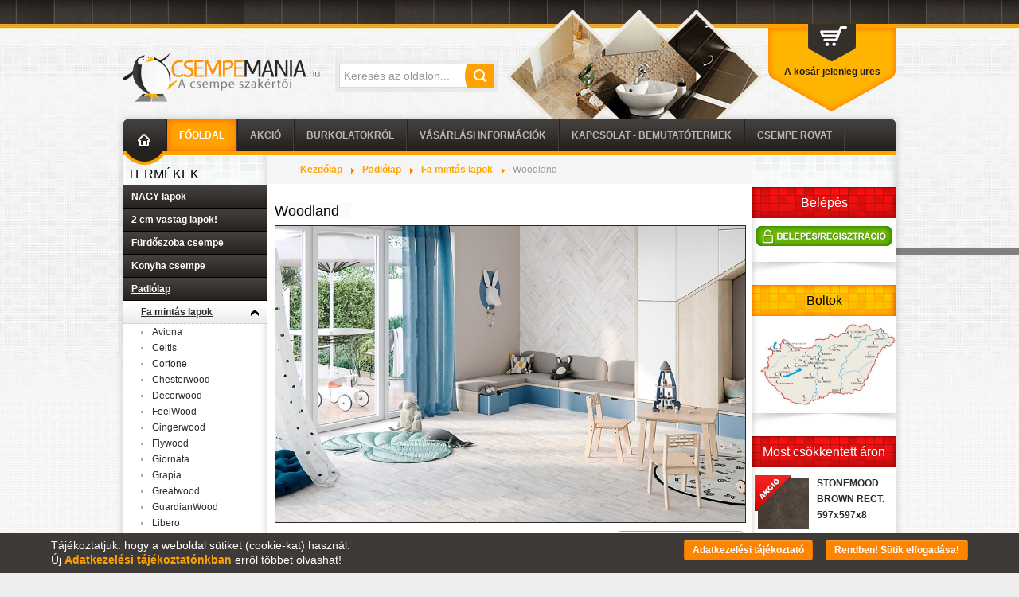

--- FILE ---
content_type: text/html; charset=utf-8
request_url: https://csempemania.hu/woodland
body_size: 20999
content:
<?xml version="1.0" encoding="utf-8"?>
<!DOCTYPE html PUBLIC "-//W3C//DTD XHTML 1.0 Strict//EN" "http://www.w3.org/TR/xhtml1/DTD/xhtml1-strict.dtd">
<html xmlns="http://www.w3.org/1999/xhtml" xml:lang="hu-hu" lang="hu-hu" dir="ltr" >
<head>
<!-- Google tag (gtag.js) -->
<script async src="https://www.googletagmanager.com/gtag/js?id=G-WEW44KPVT8"></script>
<base href="https://csempemania.hu/woodland" />
<meta http-equiv="content-type" content="text/html; charset=utf-8" />
<meta name="generator" content="Joomla! - Open Source Content Management" />
<title>Woodland</title>
<link href="https://csempemania.hu/woodland" rel="canonical" />
<link href="/templates/csempemania/favicon.ico" rel="shortcut icon" type="image/vnd.microsoft.icon" />
<script type="application/json" class="joomla-script-options new">{"csrf.token":"eae1f0b3f353d2fe043bda6a25df118d","system.paths":{"root":"","base":""}}</script>
<!-- Global site tag (gtag.js) - Google Analytics -->
<script async src="https://www.googletagmanager.com/gtag/js?id=UA-42160777-1"></script>
<style type="text/css">html{font-size:100%;-webkit-text-size-adjust:100%;-ms-text-size-adjust:100%}a:focus{outline:thin dotted #333;outline:5px auto -webkit-focus-ring-color;outline-offset:-2px}a:hover,a:active{outline:0}img{width:auto\9;height:auto;max-width:100%;vertical-align:middle;border:0;-ms-interpolation-mode:bicubic}button,input,select,textarea{margin:0;font-size:100%;vertical-align:middle}button,input{*overflow:visible;line-height:normal}button::-moz-focus-inner,input::-moz-focus-inner{padding:0;border:0}button,html input[type="button"],input[type="reset"],input[type="submit"]{cursor:pointer;-webkit-appearance:button}label,select,button,input[type="button"],input[type="reset"],input[type="submit"],input[type="radio"],input[type="checkbox"]{cursor:pointer}textarea{overflow:auto;vertical-align:top}@media print{*{color:#000!important;text-shadow:none!important;background:transparent!important;box-shadow:none!important}a,a:visited{text-decoration:underline}a[href]:after{content:" (" attr(href) ")"}tr,img{page-break-inside:avoid}img{max-width:100%!important}p,h2,h3{orphans:3;widows:3}h2,h3{page-break-after:avoid}}body{margin:0;font-family:"Helvetica Neue",Helvetica,Arial,sans-serif;font-size:14px;line-height:20px;color:#333;background-color:#fff}a{color:#08c;text-decoration:none}a:hover,a:focus{color:#005580;text-decoration:underline}p{margin:0 0 10px}h1,h2,h3,h4,h5,h6{margin:10px 0;font-family:inherit;font-weight:bold;line-height:20px;color:inherit;text-rendering:optimizelegibility}h1,h2,h3{line-height:40px}h1{font-size:38.5px}h2{font-size:31.5px}h3{font-size:24.5px}h4{font-size:17.5px}h5{font-size:14px}h6{font-size:11.9px}ul,ol{padding:0;margin:0 0 10px 25px}ul ul,ul ol,ol ol,ol ul{margin-bottom:0}li{line-height:20px}dl{margin-bottom:20px}dt,dd{line-height:20px}dt{font-weight:bold}dd{margin-left:10px}hr{margin:20px 0;border:0;border-top:1px solid #eee;border-bottom:1px solid #fff}form{margin:0 0 20px}label,input,button,select,textarea{font-size:14px;font-weight:normal;line-height:20px}input,button,select,textarea{font-family:"Helvetica Neue",Helvetica,Arial,sans-serif}label{display:block;margin-bottom:5px}select,textarea,input[type="text"],input[type="password"],input[type="datetime"],input[type="datetime-local"],input[type="date"],input[type="month"],input[type="time"],input[type="week"],input[type="number"],input[type="email"],input[type="url"],input[type="search"],input[type="tel"],input[type="color"],.uneditable-input{display:inline-block;height:20px;padding:4px 6px;margin-bottom:10px;font-size:14px;line-height:20px;color:#555;vertical-align:middle;-webkit-border-radius:4px;-moz-border-radius:4px;border-radius:4px}input,textarea,.uneditable-input{width:206px}textarea{height:auto}textarea,input[type="text"],input[type="password"],input[type="datetime"],input[type="datetime-local"],input[type="date"],input[type="month"],input[type="time"],input[type="week"],input[type="number"],input[type="email"],input[type="url"],input[type="search"],input[type="tel"],input[type="color"],.uneditable-input{background-color:#fff;border:1px solid #ccc;-webkit-box-shadow:inset 0 1px 1px rgba(0,0,0,0.075);-moz-box-shadow:inset 0 1px 1px rgba(0,0,0,0.075);box-shadow:inset 0 1px 1px rgba(0,0,0,0.075);-webkit-transition:border linear .2s,box-shadow linear .2s;-moz-transition:border linear .2s,box-shadow linear .2s;-o-transition:border linear .2s,box-shadow linear .2s;transition:border linear .2s,box-shadow linear .2s}textarea:focus,input[type="text"]:focus,input[type="password"]:focus,input[type="datetime"]:focus,input[type="datetime-local"]:focus,input[type="date"]:focus,input[type="month"]:focus,input[type="time"]:focus,input[type="week"]:focus,input[type="number"]:focus,input[type="email"]:focus,input[type="url"]:focus,input[type="search"]:focus,input[type="tel"]:focus,input[type="color"]:focus,.uneditable-input:focus{border-color:rgba(82,168,236,0.8);outline:0;outline:thin dotted \9;-webkit-box-shadow:inset 0 1px 1px rgba(0,0,0,0.075),0 0 8px rgba(82,168,236,0.6);-moz-box-shadow:inset 0 1px 1px rgba(0,0,0,0.075),0 0 8px rgba(82,168,236,0.6);box-shadow:inset 0 1px 1px rgba(0,0,0,0.075),0 0 8px rgba(82,168,236,0.6)}input[type="radio"],input[type="checkbox"]{margin:4px 0 0;margin-top:1px \9;*margin-top:0;line-height:normal}input[type="file"],input[type="image"],input[type="submit"],input[type="reset"],input[type="button"],input[type="radio"],input[type="checkbox"]{width:auto}select,input[type="file"]{height:30px;*margin-top:4px;line-height:30px}select{width:220px;background-color:#fff;border:1px solid #ccc}select:focus,input[type="file"]:focus,input[type="radio"]:focus,input[type="checkbox"]:focus{outline:thin dotted #333;outline:5px auto -webkit-focus-ring-color;outline-offset:-2px}.uneditable-input,.uneditable-textarea{color:#999;cursor:not-allowed;background-color:#fcfcfc;border-color:#ccc;-webkit-box-shadow:inset 0 1px 2px rgba(0,0,0,0.025);-moz-box-shadow:inset 0 1px 2px rgba(0,0,0,0.025);box-shadow:inset 0 1px 2px rgba(0,0,0,0.025)}.uneditable-input{overflow:hidden;white-space:nowrap}.uneditable-textarea{width:auto;height:auto}input:-moz-placeholder,textarea:-moz-placeholder{color:#999}input:-ms-input-placeholder,textarea:-ms-input-placeholder{color:#999}input::-webkit-input-placeholder,textarea::-webkit-input-placeholder{color:#999}input,textarea,.uneditable-input{margin-left:0}input:focus:invalid,textarea:focus:invalid,select:focus:invalid{color:#b94a48;border-color:#ee5f5b}input:focus:invalid:focus,textarea:focus:invalid:focus,select:focus:invalid:focus{border-color:#e9322d;-webkit-box-shadow:0 0 6px #f8b9b7;-moz-box-shadow:0 0 6px #f8b9b7;box-shadow:0 0 6px #f8b9b7}table{max-width:100%;background-color:transparent;border-collapse:collapse;border-spacing:0}.nav{margin-bottom:20px;margin-left:0;list-style:none}.nav>li>a{display:block}.nav>li>a:hover,.nav>li>a:focus{text-decoration:none;background-color:#eee}body{padding:0px;margin:0px;font-family:Arial,Helvetica,sans-serif;font-size:12px;min-width:990px;background-color:#eee;background-image:url(/templates/csempemania/images/site_bg.gif);color:#000}a,a:hover{font-weight:bold;text-decoration:none;color:#ffa200}a:hover{text-decoration:underline}img{border:0px}textarea{resize:vertical}.siteWrapper{position:absolute;width:100%;min-width:990px;min-height:100%;top:0px;left:0px;overflow:hidden;background-image:url(/templates/csempemania/images/site_wrapper_bg.jpg);background-repeat:no-repeat;background-position:center top}.siteContainer{position:relative;margin:0px auto;width:990px;height:auto}.siteContainer .header{width:970px;height:120px;padding:0px 10px;margin-top:30px}.siteContainer .header .logo{position:absolute;top:36px;left:10px;width:250px;font-weight:normal}.siteContainer .header .search{position:absolute;top:45px;left:276px;width:194px;height:30px;padding:5px;background-image:url(/templates/csempemania/images/search_bg.gif);overflow:hidden}.siteContainer .header .search .inputbox{float:left;outline:0px;border:solid #dbdbdb 1px;border-right:0px;width:147px;height:28px;line-height:28px;padding:0px 5px;-webkit-border-radius:0px;-moz-border-radius:0px;border-radius:0px;background:#fff;box-shadow:none}.siteContainer .header .search .button{float:left;outline:0px;border:0px;width:36px;height:30px;background-color:#ffa200;background-image:url(/templates/csempemania/images/search_btn.gif);cursor:pointer;text-indent:-9999px}.siteContainer .header .decor{position:absolute;top:-18px;left:490px;width:324px;height:138px;background-image:url(/templates/csempemania/images/header_decor.png)}.siteContainer .header .cart{position:absolute;top:0px;left:820px;width:140px;height:59px;padding:50px 10px 0px 10px;background-image:url(/templates/csempemania/images/cart_bg.png);overflow:hidden;text-align:center;font-weight:bold;color:#1f1e1a;z-index:1000}.siteContainer .mainContainer-outer{width:970px;height:auto;margin:0px 10px;-webkit-box-shadow:0px 0px 10px rgba(0,0,0,0.2);-moz-box-shadow:0px 0px 10px rgba(0,0,0,0.2);box-shadow:0px 0px 10px rgba(0,0,0,0.2)}.siteContainer .mainMenu{width:100%;height:40px;background-color:#2d2926;background-image:url(/templates/csempemania/images/mainmenu_bg.gif);-webkit-border-top-left-radius:5px;-webkit-border-top-right-radius:5px;-moz-border-radius-topleft:5px;-moz-border-radius-topright:5px;border-top-left-radius:5px;border-top-right-radius:5px;float:left;clear:both}.siteContainer .mainMenu a.home{display:block;float:left;width:53px;height:40px;background-image:url(/templates/csempemania/images/mainmenu_home.png);background-repeat:no-repeat;background-position:17px 18px}.siteContainer .mainMenu ul.menu{float:left;height:40px;padding-left:2px;background-image:url(/templates/csempemania/images/mainmenu_separator.gif);background-repeat:no-repeat;background-position:0px 0px}.siteContainer .mainMenu ul.menu li{display:block;float:left;height:40px;padding-right:2px;background-image:url(/templates/csempemania/images/mainmenu_separator.gif);background-repeat:no-repeat;background-position:right 0px}.siteContainer .mainMenu ul.menu li a{display:block;height:40px;line-height:40px;padding:0px 15px;color:#bab7b4;text-transform:uppercase}.siteContainer .mainMenu ul.menu li.active a,.siteContainer .mainMenu ul.menu li a:hover{background-color:#ffa200;color:#fff;-webkit-box-shadow:inset 0px 0px 10px rgba(255,97,0,1);-moz-box-shadow:inset 0px 0px 10px rgba(255,97,0,1);box-shadow:inset 0px 0px 10px rgba(255,97,0,1)}.siteContainer .mainContainer{width:100%;height:auto;float:left;clear:both;background-color:#fff;background-image:url(/templates/csempemania/images/main_bg.gif);background-repeat:repeat-y;background-position:center top}.siteContainer .mainContainer>.left{float:left;width:180px;height:auto;min-height:1px;position:relative;border-top:solid #ffa200 5px;background-image:url(/templates/csempemania/images/left_bg.png);background-repeat:no-repeat;background-position:0px 0px;padding-top:15px}.siteContainer .mainContainer>.left .menuDeco{position:absolute;top:-5px;left:0px;width:52px;height:17px;background-image:url(/templates/csempemania/images/left_menudeco.png)}.siteContainer .mainContainer .moduleBox{width:100%;height:auto;margin-bottom:10px}.siteContainer .mainContainer .moduleBox h3{width:170px;height:auto;margin:0px;padding:0px 5px 5px 5px;color:#000;font-size:16px;line-height:normal;text-transform:uppercase;font-weight:normal;overflow:hidden}.siteContainer .mainContainer>.left .moduleBox ul.categories,.siteContainer .mainContainer>.left .moduleBox ul.categories ul{margin:0px;padding:0px;list-style-type:none;width:180px;height:auto}.siteContainer .mainContainer>.left .moduleBox ul.categories ul{display:none}.siteContainer .mainContainer>.left .moduleBox ul.categories li.level-0>a{display:block;width:160px;height:auto;line-height:normal;padding:7px 10px;background-color:#25211e;background-image:url(/templates/csempemania/images/catmen_lvl0.gif);background-repeat:repeat-x;background-position:0px 0px;border-bottom:solid #000 1px;color:#fff}.siteContainer .mainContainer>.left .moduleBox ul.categories li.level-1>a{display:block;width:133px;height:auto;line-height:normal;padding:7px 25px 7px 22px;background-color:#ececec;background-image:url(/templates/csempemania/images/catmen_lvl1.gif);background-repeat:repeat-x;background-position:0px 0px;border-bottom:dashed #ccc 1px;color:#2e2b28;position:relative}.siteContainer .mainContainer>.left .moduleBox ul.categories li.level-1>a>.icon{display:block;position:absolute;top:11px;right:10px;width:10px;height:8px;background-image:url(/templates/csempemania/images/catmen_arrow_down.gif)}.siteContainer .mainContainer>.left .moduleBox ul.categories li.level-2 a{display:block;width:134px;height:auto;line-height:normal;padding:3px 10px 3px 36px;position:relative;font-weight:normal;color:#2e2b28}.siteContainer .mainContainer>.left .moduleBox ul.categories li.level-2 a>.icon{position:absolute;top:9px;left:22px;width:3px;height:3px;background-color:#aeaeae;background-image:url(/templates/csempemania/images/catmen_dot.gif)}</style>
<link rel="preload" href="/media/plg_jchoptimize/assets/gz/0/4f3b37d04e9fdb373c2d14b5646509c9.css" as="style" onload="this.onload=null;this.rel='stylesheet'">
<noscript><link rel="stylesheet" href="/media/plg_jchoptimize/assets/gz/0/4f3b37d04e9fdb373c2d14b5646509c9.css"></noscript>
<script>/*<![CDATA[*/(function(w){"use strict";if(!w.loadCSS){w.loadCSS=function(){};}
var rp=loadCSS.relpreload={};rp.support=(function(){var ret;try{ret=w.document.createElement("link").relList.supports("preload");}catch(e){ret=false;}
return function(){return ret;};})();rp.bindMediaToggle=function(link){var finalMedia=link.media||"all";function enableStylesheet(){if(link.addEventListener){link.removeEventListener("load",enableStylesheet);}else if(link.attachEvent){link.detachEvent("onload",enableStylesheet);}
link.setAttribute("onload",null);link.media=finalMedia;}
if(link.addEventListener){link.addEventListener("load",enableStylesheet);}else if(link.attachEvent){link.attachEvent("onload",enableStylesheet);}
setTimeout(function(){link.rel="stylesheet";link.media="only x";});setTimeout(enableStylesheet,3000);};rp.poly=function(){if(rp.support()){return;}
var links=w.document.getElementsByTagName("link");for(var i=0;i<links.length;i++){var link=links[i];if(link.rel==="preload"&&link.getAttribute("as")==="style"&&!link.getAttribute("data-loadcss")){link.setAttribute("data-loadcss",true);rp.bindMediaToggle(link);}}};if(!rp.support()){rp.poly();var run=w.setInterval(rp.poly,500);if(w.addEventListener){w.addEventListener("load",function(){rp.poly();w.clearInterval(run);});}else if(w.attachEvent){w.attachEvent("onload",function(){rp.poly();w.clearInterval(run);});}}
if(typeof exports!=="undefined"){exports.loadCSS=loadCSS;}
else{w.loadCSS=loadCSS;}}(typeof global!=="undefined"?global:this));/*]]>*/</script>
<script type="application/javascript" src="/media/plg_jchoptimize/assets/gz/0/350f70f155105b1798044b700608f7f3.js"></script>
<noscript>
<style type="text/css">.jch-lazyload{display:none}</style>
</noscript>
</head>
<body class="artid itemid101">
<div id="fb-root"></div>
<script>(function(d,s,id){var js,fjs=d.getElementsByTagName(s)[0];if(d.getElementById(id))return;js=d.createElement(s);js.id=id;js.src="//connect.facebook.net/hu_HU/all.js#xfbml=1";fjs.parentNode.insertBefore(js,fjs);}(document,'script','facebook-jssdk'));</script>
<div class="siteWrapper">
<div class="siteContainer">
<div class="header">
<a href="https://csempemania.hu/">
<img src="/templates/csempemania/images/logo_top.png" alt="SLOGAN" class="logo" />
</a>
<script type = "text/javascript">function isEmptyValue(value){var pattern=/\S/;return ret=(pattern.test(value))?(true):(false);}</script>
<div class="search">
<form name = "searchForm" method = "post" action="/search/result" onsubmit = "return isEmptyValue(jQuery('#jshop_search').val())">
<input type="hidden" name="setsearchdata" value="1" />
<input type = "hidden" name = "category_id" value = "0" />
<input type = "text" class = "inputbox" name = "search" id = "jshop_search" placeholder="Keresés az oldalon..." value = "" />
<input class = "button" type = "submit" value = "Mehet" />
</form>
</div>
<div class="decor"></div>
<div class="cart">
<span class="empty">A kosár jelenleg üres</span>
</div>
</div>
<div class="mainContainer-outer">
<div class="mainMenu">
<a href="https://csempemania.hu/" class="home"></a>
<ul class="nav menu mod-list">
<li class="item-101 default current active"><a href="/" >Főoldal</a></li><li class="item-231"><a href="/akcio" >AKCIÓ</a></li><li class="item-144"><a href="/burkolat" >Burkolatokról</a></li><li class="item-142"><a href="/vasarlasi-informaciok" >Vásárlási információk</a></li><li class="item-141"><a href="/bemutatotermek" >Kapcsolat - Bemutatótermek</a></li><li class="item-188"><a href="/csempe-rovat" >Csempe Rovat</a></li></ul>
</div>
<div class="mainContainer">
<div class="left">
<div class="menuDeco"></div>
<div class="moduleBox"><h3>Termékek</h3><div class="module-content"><ul class="categories">
<li class="level-0"><a href = "/nagy-lapok"><span class="icon"></span><span class="text">NAGY lapok</span></a>
<ul class="level-1">
<li class="level-1"><a href = "/authority_big"><span class="icon"></span><span class="text">Authority_big</span></a></li>
<li class="level-1"><a href = "/brazilian_big"><span class="icon"></span><span class="text">Brazilian_big</span></a></li>
<li class="level-1"><a href = "/calacatta_big"><span class="icon"></span><span class="text">Calacatta_big</span></a></li>
<li class="level-1"><a href = "/ceppo_big"><span class="icon"></span><span class="text">Ceppo_big</span></a></li>
<li class="level-1"><a href = "/concrete_big"><span class="icon"></span><span class="text">Concrete_big</span></a></li>
<li class="level-1"><a href = "/desire_big"><span class="icon"></span><span class="text">Desire_big</span></a></li>
<li class="level-1"><a href = "/grand-cave_big"><span class="icon"></span><span class="text">Grand Cave_big</span></a></li>
<li class="level-1"><a href = "/horizon_big"><span class="icon"></span><span class="text">Horizon_big</span></a></li>
<li class="level-1"><a href = "/impress_big"><span class="icon"></span><span class="text">Impress_big</span></a></li>
<li class="level-1"><a href = "/industrio_big"><span class="icon"></span><span class="text">Industrio_big</span></a></li>
<li class="level-1"><a href = "/invisible_big"><span class="icon"></span><span class="text">Invisible_big</span></a></li>
<li class="level-1"><a href = "/lounge"><span class="icon"></span><span class="text">Lounge</span></a></li>
<li class="level-1"><a href = "/marquina_big"><span class="icon"></span><span class="text">Marquina_big</span></a></li>
<li class="level-1"><a href = "/masterstone_big"><span class="icon"></span><span class="text">Masterstone_big</span></a></li>
<li class="level-1"><a href = "/modernconcrete_big"><span class="icon"></span><span class="text">ModernConcrete_big</span></a></li>
<li class="level-1"><a href = "/monet_big"><span class="icon"></span><span class="text">Monet_big</span></a></li>
<li class="level-1"><a href = "/onix_big"><span class="icon"></span><span class="text">Onix_big</span></a></li>
<li class="level-1"><a href = "/ovation_big"><span class="icon"></span><span class="text">Ovation_big</span></a></li>
<li class="level-1"><a href = "/pietrasanta_big"><span class="icon"></span><span class="text">Pietrasanta_big</span></a></li>
<li class="level-1"><a href = "/ritual_big"><span class="icon"></span><span class="text">Ritual_big</span></a></li>
<li class="level-1"><a href = "/torano_big"><span class="icon"></span><span class="text">Torano_big</span></a></li>
<li class="level-1"><a href = "/tacoma_big"><span class="icon"></span><span class="text">Tacoma_big</span></a></li>
<li class="level-1"><a href = "/softcement_big"><span class="icon"></span><span class="text">Softcement_big</span></a></li>
<li class="level-1"><a href = "/specchio-carrara_big"><span class="icon"></span><span class="text">Specchio Carrara_big</span></a></li>
<li class="level-1"><a href = "/visioner_big"><span class="icon"></span><span class="text">Visioner_big</span></a></li>
<li class="level-1"><a href = "/infinity"><span class="icon"></span><span class="text">Infinity</span></a></li>
</ul>
<li class="level-0"><a href = "/2-cm-vastag-lapok"><span class="icon"></span><span class="text">2 cm vastag lapok!</span></a>
<ul class="level-1">
<li class="level-1"><a href = "/arragos_2"><span class="icon"></span><span class="text">Arragos_2</span></a></li>
<li class="level-1"><a href = "/burlington_2"><span class="icon"></span><span class="text">Burlington_2</span></a></li>
<li class="level-1"><a href = "/cliff_2"><span class="icon"></span><span class="text">Cliff_2</span></a></li>
<li class="level-1"><a href = "/crafter_2"><span class="icon"></span><span class="text">Crafter_2</span></a></li>
<li class="level-1"><a href = "/escala_2"><span class="icon"></span><span class="text">Escala_2</span></a></li>
<li class="level-1"><a href = "/garden_2"><span class="icon"></span><span class="text">Garden_2</span></a></li>
<li class="level-1"><a href = "/grand-cave_2"><span class="icon"></span><span class="text">Grand Cave_2</span></a></li>
<li class="level-1"><a href = "/lavish_2"><span class="icon"></span><span class="text">Lavish_2</span></a></li>
<li class="level-1"><a href = "/lukka_2"><span class="icon"></span><span class="text">Lukka_2</span></a></li>
<li class="level-1"><a href = "/massa_2"><span class="icon"></span><span class="text">Massa_2</span></a></li>
<li class="level-1"><a href = "/montego_2"><span class="icon"></span><span class="text">Montego_2</span></a></li>
<li class="level-1"><a href = "/optimal_2"><span class="icon"></span><span class="text">Optimal_2</span></a></li>
<li class="level-1"><a href = "/path_2"><span class="icon"></span><span class="text">Path_2</span></a></li>
<li class="level-1"><a href = "/patiowood_2"><span class="icon"></span><span class="text">PatioWood_2</span></a></li>
<li class="level-1"><a href = "/ragaya_2"><span class="icon"></span><span class="text">Ragaya_2</span></a></li>
<li class="level-1"><a href = "/ritual_2"><span class="icon"></span><span class="text">Ritual_2</span></a></li>
<li class="level-1"><a href = "/stratic_2"><span class="icon"></span><span class="text">Stratic_2</span></a></li>
<li class="level-1"><a href = "/terrace_2"><span class="icon"></span><span class="text">Terrace_2</span></a></li>
<li class="level-1"><a href = "/testo_2"><span class="icon"></span><span class="text">Testo_2</span></a></li>
<li class="level-1"><a href = "/torano_2"><span class="icon"></span><span class="text">Torano_2</span></a></li>
<li class="level-1"><a href = "/trueland_2"><span class="icon"></span><span class="text">Trueland_2</span></a></li>
<li class="level-1"><a href = "/verness_2"><span class="icon"></span><span class="text">Verness_2</span></a></li>
<li class="level-1"><a href = "/wooddeck_2"><span class="icon"></span><span class="text">WoodDeck_2</span></a></li>
</ul>
<li class="level-0"><a href = "/furdoszoba-csempe"><span class="icon"></span><span class="text">Fürdőszoba csempe</span></a>
<ul class="level-1">
<li class="level-1"><a href = "/60-x-120-cm"><span class="icon"></span><span class="text">60 x 120 cm</span></a>
<ul class="level-2">
<li class="level-2"><a href = "/alabaster"><span class="icon"></span><span class="text">Alabaster</span></a></li>
<li class="level-2"><a href = "/antico"><span class="icon"></span><span class="text">Antico</span></a></li>
<li class="level-2"><a href = "/atlantic"><span class="icon"></span><span class="text">Atlantic</span></a></li>
<li class="level-2"><a href = "/caramell"><span class="icon"></span><span class="text">Caramell</span></a></li>
<li class="level-2"><a href = "/gales"><span class="icon"></span><span class="text">Gales</span></a></li>
<li class="level-2"><a href = "/hass"><span class="icon"></span><span class="text">Hass</span></a></li>
<li class="level-2"><a href = "/iconic"><span class="icon"></span><span class="text">Iconic</span></a></li>
<li class="level-2"><a href = "/karelia"><span class="icon"></span><span class="text">Karelia</span></a></li>
<li class="level-2"><a href = "/lilo"><span class="icon"></span><span class="text">Lilo</span></a></li>
<li class="level-2"><a href = "/misteria"><span class="icon"></span><span class="text">Misteria</span></a></li>
<li class="level-2"><a href = "/oxitrace"><span class="icon"></span><span class="text">Oxitrace</span></a></li>
<li class="level-2"><a href = "/rainforest"><span class="icon"></span><span class="text">Rainforest</span></a></li>
<li class="level-2"><a href = "/remos"><span class="icon"></span><span class="text">Remos</span></a></li>
<li class="level-2"><a href = "/tortora"><span class="icon"></span><span class="text">Tortora</span></a></li>
<li class="level-2"><a href = "/satini"><span class="icon"></span><span class="text">Satini</span></a></li>
<li class="level-2"><a href = "/senja"><span class="icon"></span><span class="text">Senja</span></a></li>
<li class="level-2"><a href = "/vanilla"><span class="icon"></span><span class="text">Vanilla</span></a></li>
<li class="level-2"><a href = "/visine"><span class="icon"></span><span class="text">Visine</span></a></li>
</ul>
<li class="level-1"><a href = "/40-x-120-cm"><span class="icon"></span><span class="text">40 x 120 cm</span></a>
<ul class="level-2">
<li class="level-2"><a href = "/cold-crown"><span class="icon"></span><span class="text">Cold Crown</span></a></li>
<li class="level-2"><a href = "/fashion-spirit"><span class="icon"></span><span class="text">Fashion Spirit</span></a></li>
<li class="level-2"><a href = "/night-queen"><span class="icon"></span><span class="text">Night Queen</span></a></li>
<li class="level-2"><a href = "/noisy-whisper"><span class="icon"></span><span class="text">Noisy Whisper</span></a></li>
<li class="level-2"><a href = "/sleepnig-beauty"><span class="icon"></span><span class="text">Sleepnig Beauty</span></a></li>
<li class="level-2"><a href = "/unique-lady"><span class="icon"></span><span class="text">Unique Lady</span></a></li>
</ul>
<li class="level-1"><a href = "/30-x-90-cm"><span class="icon"></span><span class="text">30 x 90 cm</span></a>
<ul class="level-2">
<li class="level-2"><a href = "/arcticstorm"><span class="icon"></span><span class="text">ArcticStorm</span></a></li>
<li class="level-2"><a href = "/arts"><span class="icon"></span><span class="text">Arts</span></a></li>
<li class="level-2"><a href = "/bercy"><span class="icon"></span><span class="text">Bercy</span></a></li>
<li class="level-2"><a href = "/blend"><span class="icon"></span><span class="text">Blend</span></a></li>
<li class="level-2"><a href = "/brainstorm"><span class="icon"></span><span class="text">Brainstorm</span></a></li>
<li class="level-2"><a href = "/cadence"><span class="icon"></span><span class="text">Cadence</span></a></li>
<li class="level-2"><a href = "/carraraaged"><span class="icon"></span><span class="text">CarraraAged</span></a></li>
<li class="level-2"><a href = "/catania"><span class="icon"></span><span class="text">Catania</span></a></li>
<li class="level-2"><a href = "/colorline"><span class="icon"></span><span class="text">Colorline</span></a></li>
<li class="level-2"><a href = "/coma"><span class="icon"></span><span class="text">Coma</span></a></li>
<li class="level-2"><a href = "/comfortplace"><span class="icon"></span><span class="text">ComfortPlace</span></a></li>
<li class="level-2"><a href = "/crotone"><span class="icon"></span><span class="text">Crotone</span></a></li>
<li class="level-2"><a href = "/curio"><span class="icon"></span><span class="text">Curio</span></a></li>
<li class="level-2"><a href = "/divel"><span class="icon"></span><span class="text">Divel</span></a></li>
<li class="level-2"><a href = "/frostmix"><span class="icon"></span><span class="text">FrostMix</span></a></li>
<li class="level-2"><a href = "/elegantsurface"><span class="icon"></span><span class="text">ElegantSurface</span></a></li>
<li class="level-2"><a href = "/horizon"><span class="icon"></span><span class="text">Horizon</span></a></li>
<li class="level-2"><a href = "/house-of-tones"><span class="icon"></span><span class="text">House of tones</span></a></li>
<li class="level-2"><a href = "/goldenhills"><span class="icon"></span><span class="text">GoldenHills</span></a></li>
<li class="level-2"><a href = "/greenphilisophy"><span class="icon"></span><span class="text">GreenPhilisophy</span></a></li>
<li class="level-2"><a href = "/grunge"><span class="icon"></span><span class="text">Grunge</span></a></li>
<li class="level-2"><a href = "/ilma"><span class="icon"></span><span class="text">Ilma</span></a></li>
<li class="level-2"><a href = "/interval"><span class="icon"></span><span class="text">Interval</span></a></li>
<li class="level-2"><a href = "/integrally"><span class="icon"></span><span class="text">Integrally</span></a></li>
<li class="level-2"><a href = "/lao_90"><span class="icon"></span><span class="text">Lao_90</span></a></li>
<li class="level-2"><a href = "/macchia"><span class="icon"></span><span class="text">Macchia</span></a></li>
<li class="level-2"><a href = "/magic90"><span class="icon"></span><span class="text">Magic90</span></a></li>
<li class="level-2"><a href = "/mediterranea"><span class="icon"></span><span class="text">Mediterranea</span></a></li>
<li class="level-2"><a href = "/mirage"><span class="icon"></span><span class="text">Mirage</span></a></li>
<li class="level-2"><a href = "/newroyal"><span class="icon"></span><span class="text">NewRoyal</span></a></li>
<li class="level-2"><a href = "/nunky"><span class="icon"></span><span class="text">Nunky</span></a></li>
<li class="level-2"><a href = "/organic-matt"><span class="icon"></span><span class="text">Organic Matt</span></a></li>
<li class="level-2"><a href = "/orizzonte"><span class="icon"></span><span class="text">Orizzonte</span></a></li>
<li class="level-2"><a href = "/oxid"><span class="icon"></span><span class="text">Oxid</span></a></li>
<li class="level-2"><a href = "/portobello"><span class="icon"></span><span class="text">Portobello</span></a></li>
<li class="level-2"><a href = "/purecity"><span class="icon"></span><span class="text">PureCity</span></a></li>
<li class="level-2"><a href = "/pureconcept"><span class="icon"></span><span class="text">PureConcept</span></a></li>
<li class="level-2"><a href = "/puris"><span class="icon"></span><span class="text">Puris</span></a></li>
<li class="level-2"><a href = "/sedona"><span class="icon"></span><span class="text">Sedona</span></a></li>
<li class="level-2"><a href = "/serenity"><span class="icon"></span><span class="text">Serenity</span></a></li>
<li class="level-2"><a href = "/shinylines"><span class="icon"></span><span class="text">ShinyLines</span></a></li>
<li class="level-2"><a href = "/stardust"><span class="icon"></span><span class="text">Stardust</span></a></li>
<li class="level-2"><a href = "/talent"><span class="icon"></span><span class="text">Talent</span></a></li>
<li class="level-2"><a href = "/type"><span class="icon"></span><span class="text">Type</span></a></li>
<li class="level-2"><a href = "/unit-plus"><span class="icon"></span><span class="text">Unit Plus</span></a></li>
<li class="level-2"><a href = "/urbancolours"><span class="icon"></span><span class="text">UrbanColours</span></a></li>
<li class="level-2"><a href = "/venato"><span class="icon"></span><span class="text">Venato</span></a></li>
<li class="level-2"><a href = "/vero"><span class="icon"></span><span class="text">Vero</span></a></li>
<li class="level-2"><a href = "/viterbo"><span class="icon"></span><span class="text">Viterbo</span></a></li>
<li class="level-2"><a href = "/warmwind"><span class="icon"></span><span class="text">WarmWind</span></a></li>
<li class="level-2"><a href = "/wondersky"><span class="icon"></span><span class="text">WonderSky</span></a></li>
<li class="level-2"><a href = "/woodskin"><span class="icon"></span><span class="text">Woodskin</span></a></li>
<li class="level-2"><a href = "/zien-boho"><span class="icon"></span><span class="text">Zien-Boho</span></a></li>
<li class="level-2"><a href = "/zien-timeless"><span class="icon"></span><span class="text">Zien-Timeless</span></a></li>
<li class="level-2"><a href = "/zien-sophisticated"><span class="icon"></span><span class="text">Zien-Sophisticated</span></a></li>
</ul>
<li class="level-1"><a href = "/30-x-75-cm"><span class="icon"></span><span class="text">30 x 75 cm</span></a>
<ul class="level-2">
<li class="level-2"><a href = "/abisso"><span class="icon"></span><span class="text">Abisso</span></a></li>
<li class="level-2"><a href = "/bloomrose"><span class="icon"></span><span class="text">BloomRose</span></a></li>
<li class="level-2"><a href = "/bluestone"><span class="icon"></span><span class="text">BlueStone</span></a></li>
<li class="level-2"><a href = "/fadma"><span class="icon"></span><span class="text">Fadma</span></a></li>
<li class="level-2"><a href = "/fuoco"><span class="icon"></span><span class="text">Fuoco</span></a></li>
<li class="level-2"><a href = "/goldgreen"><span class="icon"></span><span class="text">Goldgreen</span></a></li>
<li class="level-2"><a href = "/heron"><span class="icon"></span><span class="text">Heron</span></a></li>
<li class="level-2"><a href = "/liberte"><span class="icon"></span><span class="text">Liberte</span></a></li>
<li class="level-2"><a href = "/marmaris"><span class="icon"></span><span class="text">Marmaris</span></a></li>
<li class="level-2"><a href = "/moor"><span class="icon"></span><span class="text">Moor</span></a></li>
<li class="level-2"><a href = "/my-tones"><span class="icon"></span><span class="text">My Tones</span></a></li>
<li class="level-2"><a href = "/oriano"><span class="icon"></span><span class="text">Oriano</span></a></li>
<li class="level-2"><a href = "/parma"><span class="icon"></span><span class="text">Parma</span></a></li>
<li class="level-2"><a href = "/rochelle"><span class="icon"></span><span class="text">Rochelle</span></a></li>
<li class="level-2"><a href = "/tissue"><span class="icon"></span><span class="text">Tissue</span></a></li>
<li class="level-2"><a href = "/vienna"><span class="icon"></span><span class="text">Vienna</span></a></li>
</ul>
<li class="level-1"><a href = "/30-x-60-cm"><span class="icon"></span><span class="text">30 x 60 cm</span></a>
<ul class="level-2">
<li class="level-2"><a href = "/afternoon"><span class="icon"></span><span class="text">Afternoon</span></a></li>
<li class="level-2"><a href = "/all-in-white"><span class="icon"></span><span class="text">All in white</span></a></li>
<li class="level-2"><a href = "/almagro"><span class="icon"></span><span class="text">Almagro</span></a></li>
<li class="level-2"><a href = "/aragorn"><span class="icon"></span><span class="text">Aragorn</span></a></li>
<li class="level-2"><a href = "/avangarde"><span class="icon"></span><span class="text">Avangarde</span></a></li>
<li class="level-2"><a href = "/barbados"><span class="icon"></span><span class="text">Barbados</span></a></li>
<li class="level-2"><a href = "/bergdust"><span class="icon"></span><span class="text">Bergdust</span></a></li>
<li class="level-2"><a href = "/bihara"><span class="icon"></span><span class="text">Bihara</span></a></li>
<li class="level-2"><a href = "/blinds"><span class="icon"></span><span class="text">Blinds</span></a></li>
<li class="level-2"><a href = "/blink"><span class="icon"></span><span class="text">Blink</span></a></li>
<li class="level-2"><a href = "/bliss"><span class="icon"></span><span class="text">Bliss</span></a></li>
<li class="level-2"><a href = "/blue-mat"><span class="icon"></span><span class="text">Blue Mat</span></a></li>
<li class="level-2"><a href = "/bonella"><span class="icon"></span><span class="text">Bonella</span></a></li>
<li class="level-2"><a href = "/calacatta-oro"><span class="icon"></span><span class="text">Calacatta Oro</span></a></li>
<li class="level-2"><a href = "/carrastone"><span class="icon"></span><span class="text">Carrastone</span></a></li>
<li class="level-2"><a href = "/chicstone"><span class="icon"></span><span class="text">ChicStone</span></a></li>
<li class="level-2"><a href = "/credo"><span class="icon"></span><span class="text">Credo</span></a></li>
<li class="level-2"><a href = "/daybreak"><span class="icon"></span><span class="text">Daybreak</span></a></li>
<li class="level-2"><a href = "/dover"><span class="icon"></span><span class="text">Dover</span></a></li>
<li class="level-2"><a href = "/dream"><span class="icon"></span><span class="text">Dream</span></a></li>
<li class="level-2"><a href = "/effect"><span class="icon"></span><span class="text">Effect</span></a></li>
<li class="level-2"><a href = "/duo"><span class="icon"></span><span class="text">Duo</span></a></li>
<li class="level-2"><a href = "/emilly"><span class="icon"></span><span class="text">Emilly</span></a></li>
<li class="level-2"><a href = "/flare"><span class="icon"></span><span class="text">Flare</span></a></li>
<li class="level-2"><a href = "/fancy"><span class="icon"></span><span class="text">Fancy</span></a></li>
<li class="level-2"><a href = "/ferro"><span class="icon"></span><span class="text">Ferro</span></a></li>
<li class="level-2"><a href = "/fillstone"><span class="icon"></span><span class="text">Fillstone</span></a></li>
<li class="level-2"><a href = "/fiori"><span class="icon"></span><span class="text">Fiori</span></a></li>
<li class="level-2"><a href = "/happiness"><span class="icon"></span><span class="text">Happiness</span></a></li>
<li class="level-2"><a href = "/green-mat"><span class="icon"></span><span class="text">Green Mat</span></a></li>
<li class="level-2"><a href = "/harmony_"><span class="icon"></span><span class="text">Harmony_</span></a></li>
<li class="level-2"><a href = "/hope"><span class="icon"></span><span class="text">Hope</span></a></li>
<li class="level-2"><a href = "/ideal"><span class="icon"></span><span class="text">Ideal</span></a></li>
<li class="level-2"><a href = "/illusion"><span class="icon"></span><span class="text">Illusion</span></a></li>
<li class="level-2"><a href = "/idylla"><span class="icon"></span><span class="text">Idylla</span></a></li>
<li class="level-2"><a href = "/inpoint"><span class="icon"></span><span class="text">Inpoint</span></a></li>
<li class="level-2"><a href = "/lagom"><span class="icon"></span><span class="text">Lagom</span></a></li>
<li class="level-2"><a href = "/lao_55"><span class="icon"></span><span class="text">Lao_55</span></a></li>
<li class="level-2"><a href = "/laterizio"><span class="icon"></span><span class="text">Laterizio</span></a></li>
<li class="level-2"><a href = "/lily"><span class="icon"></span><span class="text">Lily</span></a></li>
<li class="level-2"><a href = "/linea"><span class="icon"></span><span class="text">Linea</span></a></li>
<li class="level-2"><a href = "/maine"><span class="icon"></span><span class="text">Maine</span></a></li>
<li class="level-2"><a href = "/margot"><span class="icon"></span><span class="text">Margot</span></a></li>
<li class="level-2"><a href = "/malena"><span class="icon"></span><span class="text">Malena</span></a></li>
<li class="level-2"><a href = "/memories"><span class="icon"></span><span class="text">Memories</span></a></li>
<li class="level-2"><a href = "/moza"><span class="icon"></span><span class="text">Moza</span></a></li>
<li class="level-2"><a href = "/muse"><span class="icon"></span><span class="text">Muse</span></a></li>
<li class="level-2"><a href = "/modul"><span class="icon"></span><span class="text">Modul</span></a></li>
<li class="level-2"><a href = "/moonlight"><span class="icon"></span><span class="text">Moonlight</span></a></li>
<li class="level-2"><a href = "/naris"><span class="icon"></span><span class="text">Naris</span></a></li>
<li class="level-2"><a href = "/natura"><span class="icon"></span><span class="text">Natura</span></a></li>
<li class="level-2"><a href = "/neve"><span class="icon"></span><span class="text">Neve</span></a></li>
<li class="level-2"><a href = "/opium"><span class="icon"></span><span class="text">Opium</span></a></li>
<li class="level-2"><a href = "/oxford"><span class="icon"></span><span class="text">Oxford</span></a></li>
<li class="level-2"><a href = "/palazzo"><span class="icon"></span><span class="text">Palazzo</span></a></li>
<li class="level-2"><a href = "/pineta"><span class="icon"></span><span class="text">Pineta</span></a></li>
<li class="level-2"><a href = "/plainstone"><span class="icon"></span><span class="text">PlainStone</span></a></li>
<li class="level-2"><a href = "/porcelano"><span class="icon"></span><span class="text">Porcelano</span></a></li>
<li class="level-2"><a href = "/portland"><span class="icon"></span><span class="text">Portland</span></a></li>
<li class="level-2"><a href = "/sfumato"><span class="icon"></span><span class="text">Sfumato</span></a></li>
<li class="level-2"><a href = "/shineconcrete"><span class="icon"></span><span class="text">ShineConcrete</span></a></li>
<li class="level-2"><a href = "/silence_mat"><span class="icon"></span><span class="text">Silence_mat</span></a></li>
<li class="level-2"><a href = "/sophioro"><span class="icon"></span><span class="text">SophiOro</span></a></li>
<li class="level-2"><a href = "/statuario"><span class="icon"></span><span class="text">Statuario</span></a></li>
<li class="level-2"><a href = "/sunlight"><span class="icon"></span><span class="text">Sunlight</span></a></li>
<li class="level-2"><a href = "/symetry"><span class="icon"></span><span class="text">Symetry</span></a></li>
<li class="level-2"><a href = "/sweet"><span class="icon"></span><span class="text">Sweet</span></a></li>
<li class="level-2"><a href = "/synergy"><span class="icon"></span><span class="text">Synergy</span></a></li>
<li class="level-2"><a href = "/terraform"><span class="icon"></span><span class="text">Terraform</span></a></li>
<li class="level-2"><a href = "/tempre"><span class="icon"></span><span class="text">Tempre</span></a></li>
<li class="level-2"><a href = "/tinta"><span class="icon"></span><span class="text">Tinta</span></a></li>
<li class="level-2"><a href = "/tibi"><span class="icon"></span><span class="text">Tibi</span></a></li>
<li class="level-2"><a href = "/woodbrille"><span class="icon"></span><span class="text">Woodbrille</span></a></li>
<li class="level-2"><a href = "/vijonoble"><span class="icon"></span><span class="text">VijoNoble</span></a></li>
<li class="level-2"><a href = "/vijobyron"><span class="icon"></span><span class="text">VijoByron</span></a></li>
<li class="level-2"><a href = "/vijotulum"><span class="icon"></span><span class="text">VijoTulum</span></a></li>
<li class="level-2"><a href = "/vijosuperga"><span class="icon"></span><span class="text">VijoSuperga</span></a></li>
<li class="level-2"><a href = "/vijoarya"><span class="icon"></span><span class="text">VijoArya</span></a></li>
<li class="level-2"><a href = "/vijoolaf"><span class="icon"></span><span class="text">VijoOlaf</span></a></li>
<li class="level-2"><a href = "/wall"><span class="icon"></span><span class="text">Wall</span></a></li>
</ul>
<li class="level-1"><a href = "/25-x-75-cm"><span class="icon"></span><span class="text">25 x 75 cm</span></a>
<ul class="level-2">
<li class="level-2"><a href = "/abisynia"><span class="icon"></span><span class="text">Abisynia</span></a></li>
<li class="level-2"><a href = "/aitana"><span class="icon"></span><span class="text">Aitana</span></a></li>
<li class="level-2"><a href = "/atenea"><span class="icon"></span><span class="text">Atenea</span></a></li>
<li class="level-2"><a href = "/cloe"><span class="icon"></span><span class="text">Cloe</span></a></li>
<li class="level-2"><a href = "/colorgloss"><span class="icon"></span><span class="text">Colorgloss</span></a></li>
<li class="level-2"><a href = "/dakota"><span class="icon"></span><span class="text">Dakota</span></a></li>
<li class="level-2"><a href = "/essenza"><span class="icon"></span><span class="text">Essenza</span></a></li>
<li class="level-2"><a href = "/freedom"><span class="icon"></span><span class="text">Freedom</span></a></li>
<li class="level-2"><a href = "/irta"><span class="icon"></span><span class="text">Irta</span></a></li>
<li class="level-2"><a href = "/jasper"><span class="icon"></span><span class="text">Jasper</span></a></li>
<li class="level-2"><a href = "/light-marquina"><span class="icon"></span><span class="text">Light Marquina</span></a></li>
<li class="level-2"><a href = "/locarno"><span class="icon"></span><span class="text">Locarno</span></a></li>
<li class="level-2"><a href = "/molto"><span class="icon"></span><span class="text">Molto</span></a></li>
<li class="level-2"><a href = "/neve_75"><span class="icon"></span><span class="text">Neve_75</span></a></li>
<li class="level-2"><a href = "/nightwish"><span class="icon"></span><span class="text">Nightwish</span></a></li>
<li class="level-2"><a href = "/niral"><span class="icon"></span><span class="text">Niral</span></a></li>
<li class="level-2"><a href = "/nova"><span class="icon"></span><span class="text">Nova</span></a></li>
<li class="level-2"><a href = "/onyx"><span class="icon"></span><span class="text">Onyx</span></a></li>
<li class="level-2"><a href = "/opera"><span class="icon"></span><span class="text">Opera</span></a></li>
<li class="level-2"><a href = "/pretaporter"><span class="icon"></span><span class="text">PretaPorter</span></a></li>
<li class="level-2"><a href = "/royalgold"><span class="icon"></span><span class="text">RoyalGold</span></a></li>
<li class="level-2"><a href = "/serene"><span class="icon"></span><span class="text">Serene</span></a></li>
<li class="level-2"><a href = "/silence"><span class="icon"></span><span class="text">Silence</span></a></li>
<li class="level-2"><a href = "/salomea"><span class="icon"></span><span class="text">Salomea</span></a></li>
<li class="level-2"><a href = "/tabit"><span class="icon"></span><span class="text">Tabit</span></a></li>
<li class="level-2"><a href = "/terra"><span class="icon"></span><span class="text">Terra</span></a></li>
<li class="level-2"><a href = "/trentino"><span class="icon"></span><span class="text">Trentino</span></a></li>
<li class="level-2"><a href = "/universal"><span class="icon"></span><span class="text">Universal</span></a></li>
<li class="level-2"><a href = "/up"><span class="icon"></span><span class="text">Up</span></a></li>
<li class="level-2"><a href = "/visual"><span class="icon"></span><span class="text">Visual</span></a></li>
<li class="level-2"><a href = "/vinci"><span class="icon"></span><span class="text">Vinci</span></a></li>
</ul>
<li class="level-1"><a href = "/20-x-50-60-cm"><span class="icon"></span><span class="text">20 x 50-60 cm</span></a>
<ul class="level-2">
<li class="level-2"><a href = "/atrium"><span class="icon"></span><span class="text">Atrium</span></a></li>
<li class="level-2"><a href = "/concrete-style"><span class="icon"></span><span class="text">Concrete Style</span></a></li>
<li class="level-2"><a href = "/fernetti"><span class="icon"></span><span class="text">Fernetti</span></a></li>
<li class="level-2"><a href = "/homejungle"><span class="icon"></span><span class="text">HomeJungle</span></a></li>
<li class="level-2"><a href = "/lugano"><span class="icon"></span><span class="text">Lugano</span></a></li>
<li class="level-2"><a href = "/marble-room"><span class="icon"></span><span class="text">Marble Room</span></a></li>
<li class="level-2"><a href = "/modern"><span class="icon"></span><span class="text">Modern</span></a></li>
<li class="level-2"><a href = "/mystery-land"><span class="icon"></span><span class="text">Mystery Land</span></a></li>
<li class="level-2"><a href = "/narni"><span class="icon"></span><span class="text">Narni</span></a></li>
<li class="level-2"><a href = "/silkytravertine"><span class="icon"></span><span class="text">SilkyTravertine</span></a></li>
<li class="level-2"><a href = "/snowdrops"><span class="icon"></span><span class="text">Snowdrops</span></a></li>
<li class="level-2"><a href = "/rialto"><span class="icon"></span><span class="text">Rialto</span></a></li>
<li class="level-2"><a href = "/sorrento"><span class="icon"></span><span class="text">Sorrento</span></a></li>
<li class="level-2"><a href = "/zambezi"><span class="icon"></span><span class="text">Zambezi</span></a></li>
</ul>
<li class="level-1"><a href = "/25-x-40-cm"><span class="icon"></span><span class="text">25 x 40 cm</span></a>
<ul class="level-2">
<li class="level-2"><a href = "/amaro"><span class="icon"></span><span class="text">Amaro</span></a></li>
<li class="level-2"><a href = "/arezzo"><span class="icon"></span><span class="text">Arezzo</span></a></li>
<li class="level-2"><a href = "/arleta"><span class="icon"></span><span class="text">Arleta</span></a></li>
<li class="level-2"><a href = "/doppia"><span class="icon"></span><span class="text">Doppia</span></a></li>
<li class="level-2"><a href = "/edello"><span class="icon"></span><span class="text">Edello</span></a></li>
<li class="level-2"><a href = "/equador"><span class="icon"></span><span class="text">Equador</span></a></li>
<li class="level-2"><a href = "/gris"><span class="icon"></span><span class="text">Gris</span></a></li>
<li class="level-2"><a href = "/harrow"><span class="icon"></span><span class="text">Harrow</span></a></li>
<li class="level-2"><a href = "/inverno"><span class="icon"></span><span class="text">Inverno</span></a></li>
<li class="level-2"><a href = "/loris"><span class="icon"></span><span class="text">Loris</span></a></li>
<li class="level-2"><a href = "/mariza"><span class="icon"></span><span class="text">Mariza</span></a></li>
<li class="level-2"><a href = "/melby"><span class="icon"></span><span class="text">Melby</span></a></li>
<li class="level-2"><a href = "/mosa"><span class="icon"></span><span class="text">Mosa</span></a></li>
<li class="level-2"><a href = "/nati"><span class="icon"></span><span class="text">Nati</span></a></li>
<li class="level-2"><a href = "/old-story"><span class="icon"></span><span class="text">Old Story</span></a></li>
<li class="level-2"><a href = "/ornelia"><span class="icon"></span><span class="text">Ornelia</span></a></li>
<li class="level-2"><a href = "/pinia"><span class="icon"></span><span class="text">Pinia</span></a></li>
<li class="level-2"><a href = "/pinia_cc"><span class="icon"></span><span class="text">Pinia_cc</span></a></li>
<li class="level-2"><a href = "/toscana"><span class="icon"></span><span class="text">Toscana</span></a></li>
<li class="level-2"><a href = "/tuti"><span class="icon"></span><span class="text">Tuti</span></a></li>
</ul>
<li class="level-1"><a href = "/univerzalis-dekorok"><span class="icon"></span><span class="text">Univerzális dekorok</span></a></li>
<li class="level-1"><a href = "/7-x-30-cm"><span class="icon"></span><span class="text">7 x 30 cm</span></a>
<ul class="level-2">
<li class="level-2"><a href = "/masovia"><span class="icon"></span><span class="text">Masovia</span></a></li>
<li class="level-2"><a href = "/monpelli"><span class="icon"></span><span class="text">Monpelli</span></a></li>
</ul>
</li>
</ul>
<li class="level-0"><a href = "/konyha-csempe"><span class="icon"></span><span class="text">Konyha csempe</span></a>
<ul class="level-1">
<li class="level-1"><a href = "/masovia_konyha"><span class="icon"></span><span class="text">Masovia_konyha</span></a></li>
<li class="level-1"><a href = "/monpelli_konyha"><span class="icon"></span><span class="text">Monpelli_konyha</span></a></li>
<li class="level-1"><a href = "/emilly_konyha"><span class="icon"></span><span class="text">Emilly_konyha</span></a></li>
<li class="level-1"><a href = "/modern_konyha"><span class="icon"></span><span class="text">Modern_konyha</span></a></li>
<li class="level-1"><a href = "/neve-creative"><span class="icon"></span><span class="text">Neve Creative</span></a></li>
<li class="level-1"><a href = "/tamoe"><span class="icon"></span><span class="text">Tamoe</span></a></li>
<li class="level-1"><a href = "/tinta_konyha"><span class="icon"></span><span class="text">Tinta_Konyha</span></a></li>
<li class="level-1"><a href = "/unit-plus_konyha"><span class="icon"></span><span class="text">Unit Plus_konyha</span></a></li>
<li class="level-1"><a href = "/canella_konyha"><span class="icon"></span><span class="text">Canella_Konyha</span></a></li>
</ul>
<li class="level-0 active"><a href = "/padlolap"><span class="icon"></span><span class="text">Padlólap</span></a>
<ul class="level-1">
<li class="level-1 active"><a href = "/fa-mintas-lapok"><span class="icon"></span><span class="text">Fa mintás lapok</span></a>
<ul class="level-2">
<li class="level-2"><a href = "/aviona"><span class="icon"></span><span class="text">Aviona</span></a></li>
<li class="level-2"><a href = "/celtis"><span class="icon"></span><span class="text">Celtis</span></a></li>
<li class="level-2"><a href = "/cortone"><span class="icon"></span><span class="text">Cortone</span></a></li>
<li class="level-2"><a href = "/chesterwood"><span class="icon"></span><span class="text">Chesterwood</span></a></li>
<li class="level-2"><a href = "/decorwood"><span class="icon"></span><span class="text">Decorwood</span></a></li>
<li class="level-2"><a href = "/feelwood"><span class="icon"></span><span class="text">FeelWood</span></a></li>
<li class="level-2"><a href = "/gingerwood"><span class="icon"></span><span class="text">Gingerwood</span></a></li>
<li class="level-2"><a href = "/flywood"><span class="icon"></span><span class="text">Flywood</span></a></li>
<li class="level-2"><a href = "/giornata"><span class="icon"></span><span class="text">Giornata</span></a></li>
<li class="level-2"><a href = "/grapia"><span class="icon"></span><span class="text">Grapia</span></a></li>
<li class="level-2"><a href = "/greatwood"><span class="icon"></span><span class="text">Greatwood</span></a></li>
<li class="level-2"><a href = "/guardianwood"><span class="icon"></span><span class="text">GuardianWood</span></a></li>
<li class="level-2"><a href = "/libero"><span class="icon"></span><span class="text">Libero</span></a></li>
<li class="level-2"><a href = "/listria"><span class="icon"></span><span class="text">Listria</span></a></li>
<li class="level-2"><a href = "/lussaca"><span class="icon"></span><span class="text">Lussaca</span></a></li>
<li class="level-2"><a href = "/mustiq"><span class="icon"></span><span class="text">Mustiq</span></a></li>
<li class="level-2"><a href = "/mattina"><span class="icon"></span><span class="text">Mattina</span></a></li>
<li class="level-2"><a href = "/norwegio"><span class="icon"></span><span class="text">Norwegio</span></a></li>
<li class="level-2"><a href = "/orginalwood"><span class="icon"></span><span class="text">Orginalwood</span></a></li>
<li class="level-2"><a href = "/oldwood"><span class="icon"></span><span class="text">Oldwood</span></a></li>
<li class="level-2"><a href = "/setim"><span class="icon"></span><span class="text">Setim</span></a></li>
<li class="level-2"><a href = "/pont"><span class="icon"></span><span class="text">Pont</span></a></li>
<li class="level-2"><a href = "/prettywood"><span class="icon"></span><span class="text">Prettywood</span></a></li>
<li class="level-2"><a href = "/sentimentalwood"><span class="icon"></span><span class="text">SentimentalWood</span></a></li>
<li class="level-2"><a href = "/simple"><span class="icon"></span><span class="text">Simple</span></a></li>
<li class="level-2"><a href = "/sandwood"><span class="icon"></span><span class="text">Sandwood</span></a></li>
<li class="level-2"><a href = "/stylewood"><span class="icon"></span><span class="text">Stylewood</span></a></li>
<li class="level-2"><a href = "/spacewood"><span class="icon"></span><span class="text">Spacewood</span></a></li>
<li class="level-2"><a href = "/specialwood"><span class="icon"></span><span class="text">Specialwood</span></a></li>
<li class="level-2"><a href = "/tilia"><span class="icon"></span><span class="text">Tilia</span></a></li>
<li class="level-2"><a href = "/tramonto"><span class="icon"></span><span class="text">Tramonto</span></a></li>
<li class="level-2"><a href = "/veida"><span class="icon"></span><span class="text">Veida</span></a></li>
<li class="level-2"><a href = "/tonella"><span class="icon"></span><span class="text">Tonella</span></a></li>
<li class="level-2"><a href = "/trueland"><span class="icon"></span><span class="text">Trueland</span></a></li>
<li class="level-2"><a href = "/warmwood"><span class="icon"></span><span class="text">Warmwood</span></a></li>
<li class="level-2"><a href = "/willow"><span class="icon"></span><span class="text">Willow</span></a></li>
<li class="level-2 active"><a class="active" href = "/woodland"><span class="icon"></span><span class="text">Woodland</span></a></li>
<li class="level-2"><a href = "/wood-basic"><span class="icon"></span><span class="text">Wood Basic</span></a></li>
<li class="level-2"><a href = "/wood-work"><span class="icon"></span><span class="text">Wood Work</span></a></li>
<li class="level-2"><a href = "/wood-pile"><span class="icon"></span><span class="text">Wood Pile</span></a></li>
<li class="level-2"><a href = "/wood-shed"><span class="icon"></span><span class="text">Wood Shed</span></a></li>
</ul>
<li class="level-1"><a href = "/60x120-as-lapok"><span class="icon"></span><span class="text">60x120-as lapok</span></a>
<ul class="level-2">
<li class="level-2"><a href = "/aquamarine"><span class="icon"></span><span class="text">Aquamarine</span></a></li>
<li class="level-2"><a href = "/alabaster_120"><span class="icon"></span><span class="text">Alabaster_120</span></a></li>
<li class="level-2"><a href = "/antico_120"><span class="icon"></span><span class="text">Antico_120</span></a></li>
<li class="level-2"><a href = "/auric_120"><span class="icon"></span><span class="text">Auric_120</span></a></li>
<li class="level-2"><a href = "/authority"><span class="icon"></span><span class="text">Authority</span></a></li>
<li class="level-2"><a href = "/baltra"><span class="icon"></span><span class="text">Baltra</span></a></li>
<li class="level-2"><a href = "/batista_120"><span class="icon"></span><span class="text">Batista_120</span></a></li>
<li class="level-2"><a href = "/brazilian_120"><span class="icon"></span><span class="text">Brazilian_120</span></a></li>
<li class="level-2"><a href = "/calacatta_120"><span class="icon"></span><span class="text">Calacatta_120</span></a></li>
<li class="level-2"><a href = "/ceppo_120"><span class="icon"></span><span class="text">Ceppo_120</span></a></li>
<li class="level-2"><a href = "/concrete_120"><span class="icon"></span><span class="text">Concrete_120</span></a></li>
<li class="level-2"><a href = "/crafter"><span class="icon"></span><span class="text">Crafter</span></a></li>
<li class="level-2"><a href = "/crepuscolo"><span class="icon"></span><span class="text">Crepuscolo</span></a></li>
<li class="level-2"><a href = "/desire"><span class="icon"></span><span class="text">Desire</span></a></li>
<li class="level-2"><a href = "/dignity_120"><span class="icon"></span><span class="text">Dignity_120</span></a></li>
<li class="level-2"><a href = "/endless_120"><span class="icon"></span><span class="text">Endless_120</span></a></li>
<li class="level-2"><a href = "/entina_120"><span class="icon"></span><span class="text">Entina_120</span></a></li>
<li class="level-2"><a href = "/flame_120"><span class="icon"></span><span class="text">Flame_120</span></a></li>
<li class="level-2"><a href = "/freedust_120"><span class="icon"></span><span class="text">Freedust_120</span></a></li>
<li class="level-2"><a href = "/harper_120"><span class="icon"></span><span class="text">Harper_120</span></a></li>
<li class="level-2"><a href = "/hass_120"><span class="icon"></span><span class="text">Hass_120</span></a></li>
<li class="level-2"><a href = "/honeywood"><span class="icon"></span><span class="text">HoneyWood</span></a></li>
<li class="level-2"><a href = "/horizon_120"><span class="icon"></span><span class="text">Horizon_120</span></a></li>
<li class="level-2"><a href = "/lilo_120"><span class="icon"></span><span class="text">Lilo_120</span></a></li>
<li class="level-2"><a href = "/impress"><span class="icon"></span><span class="text">Impress</span></a></li>
<li class="level-2"><a href = "/intero_120"><span class="icon"></span><span class="text">Intero_120</span></a></li>
<li class="level-2"><a href = "/invisible"><span class="icon"></span><span class="text">Invisible</span></a></li>
<li class="level-2"><a href = "/layla"><span class="icon"></span><span class="text">Layla</span></a></li>
<li class="level-2"><a href = "/lovestone_120"><span class="icon"></span><span class="text">Lovestone_120</span></a></li>
<li class="level-2"><a href = "/marmo"><span class="icon"></span><span class="text">Marmo</span></a></li>
<li class="level-2"><a href = "/marquina_120"><span class="icon"></span><span class="text">Marquina_120</span></a></li>
<li class="level-2"><a href = "/masterstone_120"><span class="icon"></span><span class="text">Masterstone_120</span></a></li>
<li class="level-2"><a href = "/micare"><span class="icon"></span><span class="text">Micare</span></a></li>
<li class="level-2"><a href = "/monet"><span class="icon"></span><span class="text">Monet</span></a></li>
<li class="level-2"><a href = "/naples"><span class="icon"></span><span class="text">Naples</span></a></li>
<li class="level-2"><a href = "/neotec_120"><span class="icon"></span><span class="text">Neotec_120</span></a></li>
<li class="level-2"><a href = "/olympia"><span class="icon"></span><span class="text">Olympia</span></a></li>
<li class="level-2"><a href = "/onix"><span class="icon"></span><span class="text">Onix</span></a></li>
<li class="level-2"><a href = "/otis_120"><span class="icon"></span><span class="text">Otis_120</span></a></li>
<li class="level-2"><a href = "/ovation"><span class="icon"></span><span class="text">Ovation</span></a></li>
<li class="level-2"><a href = "/pietraconvessa"><span class="icon"></span><span class="text">PietraConvessa</span></a></li>
<li class="level-2"><a href = "/remos_120"><span class="icon"></span><span class="text">Remos_120</span></a></li>
<li class="level-2"><a href = "/ritual"><span class="icon"></span><span class="text">Ritual</span></a></li>
<li class="level-2"><a href = "/riviera_120"><span class="icon"></span><span class="text">Riviera_120</span></a></li>
<li class="level-2"><a href = "/sepia_120"><span class="icon"></span><span class="text">Sepia_120</span></a></li>
<li class="level-2"><a href = "/softcement_120"><span class="icon"></span><span class="text">Softcement_120</span></a></li>
<li class="level-2"><a href = "/specchio-carrara"><span class="icon"></span><span class="text">Specchio Carrara</span></a></li>
<li class="level-2"><a href = "/stonemood_120"><span class="icon"></span><span class="text">Stonemood_120</span></a></li>
<li class="level-2"><a href = "/tacoma_120"><span class="icon"></span><span class="text">Tacoma_120</span></a></li>
<li class="level-2"><a href = "/tassero_120"><span class="icon"></span><span class="text">Tassero_120</span></a></li>
<li class="level-2"><a href = "/testo"><span class="icon"></span><span class="text">Testo</span></a></li>
<li class="level-2"><a href = "/tinware_120"><span class="icon"></span><span class="text">Tinware_120</span></a></li>
<li class="level-2"><a href = "/u118"><span class="icon"></span><span class="text">U118</span></a></li>
<li class="level-2"><a href = "/visioner"><span class="icon"></span><span class="text">Visioner</span></a></li>
<li class="level-2"><a href = "/velo_120"><span class="icon"></span><span class="text">Velo_120</span></a></li>
</ul>
<li class="level-1"><a href = "/60x60-as-lapok"><span class="icon"></span><span class="text">60x60-as lapok</span></a>
<ul class="level-2">
<li class="level-2"><a href = "/alabaster_60"><span class="icon"></span><span class="text">Alabaster_60</span></a></li>
<li class="level-2"><a href = "/amparo_60"><span class="icon"></span><span class="text">Amparo_60</span></a></li>
<li class="level-2"><a href = "/ardesia"><span class="icon"></span><span class="text">Ardesia</span></a></li>
<li class="level-2"><a href = "/arragos"><span class="icon"></span><span class="text">Arragos</span></a></li>
<li class="level-2"><a href = "/aquamarina"><span class="icon"></span><span class="text">Aquamarina</span></a></li>
<li class="level-2"><a href = "/arkesia"><span class="icon"></span><span class="text">Arkesia</span></a></li>
<li class="level-2"><a href = "/auric_60"><span class="icon"></span><span class="text">Auric_60</span></a></li>
<li class="level-2"><a href = "/authority_60"><span class="icon"></span><span class="text">Authority_60</span></a></li>
<li class="level-2"><a href = "/burlington"><span class="icon"></span><span class="text">Burlington</span></a></li>
<li class="level-2"><a href = "/batista"><span class="icon"></span><span class="text">Batista</span></a></li>
<li class="level-2"><a href = "/calacatta_60"><span class="icon"></span><span class="text">Calacatta_60</span></a></li>
<li class="level-2"><a href = "/cliff"><span class="icon"></span><span class="text">Cliff</span></a></li>
<li class="level-2"><a href = "/concrete"><span class="icon"></span><span class="text">Concrete</span></a></li>
<li class="level-2"><a href = "/creekstone"><span class="icon"></span><span class="text">Creekstone</span></a></li>
<li class="level-2"><a href = "/dignity"><span class="icon"></span><span class="text">Dignity</span></a></li>
<li class="level-2"><a href = "/doblo"><span class="icon"></span><span class="text">Doblo</span></a></li>
<li class="level-2"><a href = "/endless"><span class="icon"></span><span class="text">Endless</span></a></li>
<li class="level-2"><a href = "/entina"><span class="icon"></span><span class="text">Entina</span></a></li>
<li class="level-2"><a href = "/escala"><span class="icon"></span><span class="text">Escala</span></a></li>
<li class="level-2"><a href = "/flame_60"><span class="icon"></span><span class="text">Flame_60</span></a></li>
<li class="level-2"><a href = "/flow"><span class="icon"></span><span class="text">Flow</span></a></li>
<li class="level-2"><a href = "/freedust"><span class="icon"></span><span class="text">Freedust</span></a></li>
<li class="level-2"><a href = "/frost"><span class="icon"></span><span class="text">Frost</span></a></li>
<li class="level-2"><a href = "/golden"><span class="icon"></span><span class="text">Golden</span></a></li>
<li class="level-2"><a href = "/grand-cave"><span class="icon"></span><span class="text">Grand Cave</span></a></li>
<li class="level-2"><a href = "/harper"><span class="icon"></span><span class="text">Harper</span></a></li>
<li class="level-2"><a href = "/hass_60"><span class="icon"></span><span class="text">Hass_60</span></a></li>
<li class="level-2"><a href = "/ibis"><span class="icon"></span><span class="text">Ibis</span></a></li>
<li class="level-2"><a href = "/igno"><span class="icon"></span><span class="text">Igno</span></a></li>
<li class="level-2"><a href = "/imperial"><span class="icon"></span><span class="text">Imperial</span></a></li>
<li class="level-2"><a href = "/industrio"><span class="icon"></span><span class="text">Industrio</span></a></li>
<li class="level-2"><a href = "/intero"><span class="icon"></span><span class="text">Intero</span></a></li>
<li class="level-2"><a href = "/klaro"><span class="icon"></span><span class="text">Klaro</span></a></li>
<li class="level-2"><a href = "/lavish"><span class="icon"></span><span class="text">Lavish</span></a></li>
<li class="level-2"><a href = "/legacy"><span class="icon"></span><span class="text">Legacy</span></a></li>
<li class="level-2"><a href = "/lilo_60"><span class="icon"></span><span class="text">Lilo_60</span></a></li>
<li class="level-2"><a href = "/lounge_60"><span class="icon"></span><span class="text">Lounge_60</span></a></li>
<li class="level-2"><a href = "/lovestone"><span class="icon"></span><span class="text">Lovestone</span></a></li>
<li class="level-2"><a href = "/magic"><span class="icon"></span><span class="text">Magic</span></a></li>
<li class="level-2"><a href = "/marquina_60"><span class="icon"></span><span class="text">Marquina_60</span></a></li>
<li class="level-2"><a href = "/massa"><span class="icon"></span><span class="text">Massa</span></a></li>
<li class="level-2"><a href = "/masterstone_60"><span class="icon"></span><span class="text">Masterstone_60</span></a></li>
<li class="level-2"><a href = "/neotec"><span class="icon"></span><span class="text">Neotec</span></a></li>
<li class="level-2"><a href = "/optimal"><span class="icon"></span><span class="text">Optimal</span></a></li>
<li class="level-2"><a href = "/otis"><span class="icon"></span><span class="text">Otis</span></a></li>
<li class="level-2"><a href = "/path"><span class="icon"></span><span class="text">Path</span></a></li>
<li class="level-2"><a href = "/patiowood"><span class="icon"></span><span class="text">PatioWood</span></a></li>
<li class="level-2"><a href = "/pietrasanta"><span class="icon"></span><span class="text">Pietrasanta</span></a></li>
<li class="level-2"><a href = "/ragaya"><span class="icon"></span><span class="text">Ragaya</span></a></li>
<li class="level-2"><a href = "/rapid"><span class="icon"></span><span class="text">Rapid</span></a></li>
<li class="level-2"><a href = "/remos_60"><span class="icon"></span><span class="text">Remos_60</span></a></li>
<li class="level-2"><a href = "/riviera"><span class="icon"></span><span class="text">Riviera</span></a></li>
<li class="level-2"><a href = "/rush"><span class="icon"></span><span class="text">Rush</span></a></li>
<li class="level-2"><a href = "/sepia"><span class="icon"></span><span class="text">Sepia</span></a></li>
<li class="level-2"><a href = "/slate"><span class="icon"></span><span class="text">Slate</span></a></li>
<li class="level-2"><a href = "/softcement_60"><span class="icon"></span><span class="text">Softcement_60</span></a></li>
<li class="level-2"><a href = "/stonemood"><span class="icon"></span><span class="text">Stonemood</span></a></li>
<li class="level-2"><a href = "/stratic"><span class="icon"></span><span class="text">Stratic</span></a></li>
<li class="level-2"><a href = "/sunset"><span class="icon"></span><span class="text">Sunset</span></a></li>
<li class="level-2"><a href = "/tacoma"><span class="icon"></span><span class="text">Tacoma</span></a></li>
<li class="level-2"><a href = "/tassero"><span class="icon"></span><span class="text">Tassero</span></a></li>
<li class="level-2"><a href = "/terminal"><span class="icon"></span><span class="text">Terminal</span></a></li>
<li class="level-2"><a href = "/terrace"><span class="icon"></span><span class="text">Terrace</span></a></li>
<li class="level-2"><a href = "/torano"><span class="icon"></span><span class="text">Torano</span></a></li>
<li class="level-2"><a href = "/u101"><span class="icon"></span><span class="text">U101</span></a></li>
<li class="level-2"><a href = "/u102"><span class="icon"></span><span class="text">U102</span></a></li>
<li class="level-2"><a href = "/vesper"><span class="icon"></span><span class="text">Vesper</span></a></li>
<li class="level-2"><a href = "/u118_60"><span class="icon"></span><span class="text">U118_60</span></a></li>
<li class="level-2"><a href = "/velo"><span class="icon"></span><span class="text">Velo</span></a></li>
<li class="level-2"><a href = "/verness"><span class="icon"></span><span class="text">Verness</span></a></li>
<li class="level-2"><a href = "/viper"><span class="icon"></span><span class="text">Viper</span></a></li>
<li class="level-2"><a href = "/wooddeck"><span class="icon"></span><span class="text">WoodDeck</span></a></li>
</ul>
<li class="level-1"><a href = "/30x60-as-lapok"><span class="icon"></span><span class="text">30x60-as lapok</span></a>
<ul class="level-2">
<li class="level-2"><a href = "/alabama"><span class="icon"></span><span class="text">Alabama</span></a></li>
<li class="level-2"><a href = "/alpi"><span class="icon"></span><span class="text">Alpi</span></a></li>
<li class="level-2"><a href = "/arkesia_30"><span class="icon"></span><span class="text">Arkésia_30</span></a></li>
<li class="level-2"><a href = "/autrim"><span class="icon"></span><span class="text">Autrim</span></a></li>
<li class="level-2"><a href = "/creekstone_30"><span class="icon"></span><span class="text">Creekstone_30</span></a></li>
<li class="level-2"><a href = "/desa"><span class="icon"></span><span class="text">Desa</span></a></li>
<li class="level-2"><a href = "/design"><span class="icon"></span><span class="text">Design</span></a></li>
<li class="level-2"><a href = "/doblo_30"><span class="icon"></span><span class="text">Doblo_30</span></a></li>
<li class="level-2"><a href = "/fiordi"><span class="icon"></span><span class="text">Fiordi</span></a></li>
<li class="level-2"><a href = "/fog"><span class="icon"></span><span class="text">Fog</span></a></li>
<li class="level-2"><a href = "/flow_30"><span class="icon"></span><span class="text">Flow_30</span></a></li>
<li class="level-2"><a href = "/harmony"><span class="icon"></span><span class="text">Harmony</span></a></li>
<li class="level-2"><a href = "/himalaya"><span class="icon"></span><span class="text">Himalaya</span></a></li>
<li class="level-2"><a href = "/huston"><span class="icon"></span><span class="text">Huston</span></a></li>
<li class="level-2"><a href = "/littlerocks"><span class="icon"></span><span class="text">LittleRocks</span></a></li>
<li class="level-2"><a href = "/lounge_30"><span class="icon"></span><span class="text">Lounge_30</span></a></li>
<li class="level-2"><a href = "/martix"><span class="icon"></span><span class="text">Martix</span></a></li>
<li class="level-2"><a href = "/normandie"><span class="icon"></span><span class="text">Normandie</span></a></li>
<li class="level-2"><a href = "/ibis_30"><span class="icon"></span><span class="text">Ibis_30</span></a></li>
<li class="level-2"><a href = "/intero_30"><span class="icon"></span><span class="text">Intero_30</span></a></li>
<li class="level-2"><a href = "/mystone"><span class="icon"></span><span class="text">MyStone</span></a></li>
<li class="level-2"><a href = "/serenity_30"><span class="icon"></span><span class="text">Serenity_30</span></a></li>
<li class="level-2"><a href = "/side"><span class="icon"></span><span class="text">Side</span></a></li>
<li class="level-2"><a href = "/norwegio_p"><span class="icon"></span><span class="text">Norwegio_p</span></a></li>
<li class="level-2"><a href = "/pietra_padlo"><span class="icon"></span><span class="text">Pietra_padló</span></a></li>
<li class="level-2"><a href = "/rajasthan"><span class="icon"></span><span class="text">Rajasthan</span></a></li>
<li class="level-2"><a href = "/tarusa"><span class="icon"></span><span class="text">Tarusa</span></a></li>
<li class="level-2"><a href = "/tempio"><span class="icon"></span><span class="text">Tempio</span></a></li>
<li class="level-2"><a href = "/terminal_30"><span class="icon"></span><span class="text">Terminal_30</span></a></li>
<li class="level-2"><a href = "/tizura"><span class="icon"></span><span class="text">Tizura</span></a></li>
<li class="level-2"><a href = "/village_p"><span class="icon"></span><span class="text">Village_p</span></a></li>
</ul>
<li class="level-1"><a href = "/30x30-as-lapok"><span class="icon"></span><span class="text">30x30-as lapok</span></a>
<ul class="level-2">
<li class="level-2"><a href = "/vilio"><span class="icon"></span><span class="text">Vilio</span></a></li>
<li class="level-2"><a href = "/bazo"><span class="icon"></span><span class="text">Bazo</span></a></li>
<li class="level-2"><a href = "/como33"><span class="icon"></span><span class="text">Como33</span></a></li>
<li class="level-2"><a href = "/mystone_30"><span class="icon"></span><span class="text">MyStone_30</span></a></li>
<li class="level-2"><a href = "/riva"><span class="icon"></span><span class="text">Riva</span></a></li>
<li class="level-2"><a href = "/roxy"><span class="icon"></span><span class="text">Roxy</span></a></li>
</ul>
<li class="level-1"><a href = "/45x45-os-lapok"><span class="icon"></span><span class="text">45x45-ös lapok</span></a></li>
<li class="level-1"><a href = "/20-x-20as-lapok"><span class="icon"></span><span class="text">20 x 20 -as lapok</span></a></li>
</ul>
<li class="level-0"><a href = "/klinker-burkolat"><span class="icon"></span><span class="text">Klinker burkolat</span></a>
<ul class="level-1">
<li class="level-1"><a href = "/carrizo"><span class="icon"></span><span class="text">Carrizo</span></a></li>
<li class="level-1"><a href = "/eremite"><span class="icon"></span><span class="text">Eremite</span></a></li>
<li class="level-1"><a href = "/earth-burgund"><span class="icon"></span><span class="text">Earth Burgund</span></a></li>
<li class="level-1"><a href = "/earth-rot-"><span class="icon"></span><span class="text">Earth Rot</span></a></li>
<li class="level-1"><a href = "/jesienny-lisc"><span class="icon"></span><span class="text">Jesienny Lisc</span></a></li>
<li class="level-1"><a href = "/gobi-kollekcio"><span class="icon"></span><span class="text">Gobi kollekcio</span></a></li>
<li class="level-1"><a href = "/kalahari"><span class="icon"></span><span class="text">Kalahari</span></a></li>
<li class="level-1"><a href = "/kremowa-"><span class="icon"></span><span class="text">Kremowa</span></a></li>
<li class="level-1"><a href = "/loft-brick-retro-brick"><span class="icon"></span><span class="text">Loft Brick-Retro Brick</span></a></li>
<li class="level-1"><a href = "/western"><span class="icon"></span><span class="text">Western</span></a></li>
</ul>
<li class="level-0"><a href = "/gyarankent"><span class="icon"></span><span class="text">Gyáranként</span></a>
<ul class="level-1">
<li class="level-1"><a href = "/ceramikagres"><span class="icon"></span><span class="text">CeramikaGres</span></a>
<ul class="level-2">
<li class="level-2"><a href = "/riva_cg"><span class="icon"></span><span class="text">Riva_cg</span></a></li>
<li class="level-2"><a href = "/roxy_cg"><span class="icon"></span><span class="text">Roxy_cg</span></a></li>
</ul>
<li class="level-1"><a href = "/cerrad"><span class="icon"></span><span class="text">Cerrad</span></a>
<ul class="level-2">
<li class="level-2"><a href = "/aviona_cerrad"><span class="icon"></span><span class="text">Aviona_cerrad</span></a></li>
<li class="level-2"><a href = "/arragos_cerrad"><span class="icon"></span><span class="text">Arragos_cerrad</span></a></li>
<li class="level-2"><a href = "/brazilian-cerrad"><span class="icon"></span><span class="text">Brazilian-cerrad</span></a></li>
<li class="level-2"><a href = "/batista-cerrad"><span class="icon"></span><span class="text">Batista-cerrad</span></a></li>
<li class="level-2"><a href = "/calacatta_cerrad"><span class="icon"></span><span class="text">Calacatta_cerrad</span></a></li>
<li class="level-2"><a href = "/celtis_cerrad"><span class="icon"></span><span class="text">Celtis_cerrad</span></a></li>
<li class="level-2"><a href = "/ceppo-cerrad"><span class="icon"></span><span class="text">Ceppo-cerrad</span></a></li>
<li class="level-2"><a href = "/cliff_cerrad"><span class="icon"></span><span class="text">Cliff_cerrad</span></a></li>
<li class="level-2"><a href = "/concrete_cerrad"><span class="icon"></span><span class="text">Concrete_cerrad</span></a></li>
<li class="level-2"><a href = "/cortone_cerrad"><span class="icon"></span><span class="text">Cortone_cerrad</span></a></li>
<li class="level-2"><a href = "/crafter_cerrad"><span class="icon"></span><span class="text">Crafter_cerrad</span></a></li>
<li class="level-2"><a href = "/creekstone_cerrad"><span class="icon"></span><span class="text">Creekstone_cerrad</span></a></li>
<li class="level-2"><a href = "/dignity_cerrad"><span class="icon"></span><span class="text">Dignity_cerrad</span></a></li>
<li class="level-2"><a href = "/earth-burgund_cerrad"><span class="icon"></span><span class="text">Earth Burgund_cerrad</span></a></li>
<li class="level-2"><a href = "/earth-rot_cerrad"><span class="icon"></span><span class="text">Earth Rot_cerrad</span></a></li>
<li class="level-2"><a href = "/endless_cerrad"><span class="icon"></span><span class="text">Endless_cerrad</span></a></li>
<li class="level-2"><a href = "/feelwood_cerrad"><span class="icon"></span><span class="text">FeelWood_cerrad</span></a></li>
<li class="level-2"><a href = "/giornata_cerrad"><span class="icon"></span><span class="text">Giornata_cerrad</span></a></li>
<li class="level-2"><a href = "/gobi_cerrad"><span class="icon"></span><span class="text">Gobi_cerrad</span></a></li>
<li class="level-2"><a href = "/grapia_cerrad"><span class="icon"></span><span class="text">Grapia_cerrad</span></a></li>
<li class="level-2"><a href = "/guardianwood_cerrad"><span class="icon"></span><span class="text">GuardianWood_cerrad</span></a></li>
<li class="level-2"><a href = "/jesienny-lisc_cerrad"><span class="icon"></span><span class="text">Jesienny Lisc_cerrad</span></a></li>
<li class="level-2"><a href = "/kalahari_cerrad"><span class="icon"></span><span class="text">Kalahari_cerrad</span></a></li>
<li class="level-2"><a href = "/kremowa_cerrad"><span class="icon"></span><span class="text">Kremowa_cerrad</span></a></li>
<li class="level-2"><a href = "/libero-cerrad"><span class="icon"></span><span class="text">Libero-cerrad</span></a></li>
<li class="level-2"><a href = "/listria_cerrad"><span class="icon"></span><span class="text">Listria_cerrad</span></a></li>
<li class="level-2"><a href = "/loft-brick-retro-brick_cerrad"><span class="icon"></span><span class="text">Loft Brick-Retro Brick_cerrad</span></a></li>
<li class="level-2"><a href = "/lounge_cerrad"><span class="icon"></span><span class="text">Lounge_cerrad</span></a></li>
<li class="level-2"><a href = "/lukka_cerrad"><span class="icon"></span><span class="text">Lukka_cerrad</span></a></li>
<li class="level-2"><a href = "/lussaca_cerrad"><span class="icon"></span><span class="text">Lussaca_cerrad</span></a></li>
<li class="level-2"><a href = "/marmo_cerrad"><span class="icon"></span><span class="text">Marmo_cerrad</span></a></li>
<li class="level-2"><a href = "/marquina_cerrad"><span class="icon"></span><span class="text">Marquina_cerrad</span></a></li>
<li class="level-2"><a href = "/mattina_cerrad"><span class="icon"></span><span class="text">Mattina_cerrad</span></a></li>
<li class="level-2"><a href = "/masterstone-cerrad"><span class="icon"></span><span class="text">Masterstone-cerrad</span></a></li>
<li class="level-2"><a href = "/modernconcrete-cerrad"><span class="icon"></span><span class="text">ModernConcrete-cerrad</span></a></li>
<li class="level-2"><a href = "/montego_cerrad"><span class="icon"></span><span class="text">Montego_cerrad</span></a></li>
<li class="level-2"><a href = "/mustiq_cerrad"><span class="icon"></span><span class="text">Mustiq_cerrad</span></a></li>
<li class="level-2"><a href = "/neotec_cerrad"><span class="icon"></span><span class="text">Neotec_cerrad</span></a></li>
<li class="level-2"><a href = "/norwegio_cerrad"><span class="icon"></span><span class="text">Norwegio_cerrad</span></a></li>
<li class="level-2"><a href = "/ovation_cerrad"><span class="icon"></span><span class="text">Ovation_cerrad</span></a></li>
<li class="level-2"><a href = "/pont_cerrad"><span class="icon"></span><span class="text">Pont_cerrad</span></a></li>
<li class="level-2"><a href = "/ragaya_cerrad"><span class="icon"></span><span class="text">Ragaya_cerrad</span></a></li>
<li class="level-2"><a href = "/rapid_cerrad"><span class="icon"></span><span class="text">Rapid_cerrad</span></a></li>
<li class="level-2"><a href = "/side_cerrad"><span class="icon"></span><span class="text">Side_cerrad</span></a></li>
<li class="level-2"><a href = "/sentimentalwood_cerrad"><span class="icon"></span><span class="text">SentimentalWood_cerrad</span></a></li>
<li class="level-2"><a href = "/setim_cerrad"><span class="icon"></span><span class="text">Setim_cerrad</span></a></li>
<li class="level-2"><a href = "/simple_cerrad"><span class="icon"></span><span class="text">Simple_cerrad</span></a></li>
<li class="level-2"><a href = "/softcement-cerrad"><span class="icon"></span><span class="text">Softcement-cerrad</span></a></li>
<li class="level-2"><a href = "/startic_cerrad"><span class="icon"></span><span class="text">Startic_cerrad</span></a></li>
<li class="level-2"><a href = "/tacoma_cerrad"><span class="icon"></span><span class="text">Tacoma_cerrad</span></a></li>
<li class="level-2"><a href = "/tassero-cerrad"><span class="icon"></span><span class="text">Tassero-cerrad</span></a></li>
<li class="level-2"><a href = "/terminal_cerrad"><span class="icon"></span><span class="text">Terminal_cerrad</span></a></li>
<li class="level-2"><a href = "/testo_cerrad"><span class="icon"></span><span class="text">Testo_cerrad</span></a></li>
<li class="level-2"><a href = "/tilia_cerrad"><span class="icon"></span><span class="text">Tilia_cerrad</span></a></li>
<li class="level-2"><a href = "/tramonto_cerrad"><span class="icon"></span><span class="text">Tramonto_cerrad</span></a></li>
<li class="level-2"><a href = "/verness_cerrad"><span class="icon"></span><span class="text">Verness_cerrad</span></a></li>
<li class="level-2"><a href = "/western_cerrad"><span class="icon"></span><span class="text">Western_cerrad</span></a></li>
<li class="level-2"><a href = "/auric"><span class="icon"></span><span class="text">Auric</span></a></li>
</ul>
<li class="level-1"><a href = "/cersanit"><span class="icon"></span><span class="text">Cersanit</span></a>
<ul class="level-2">
<li class="level-2"><a href = "/orginalwood_cersanit"><span class="icon"></span><span class="text">Orginalwood_cersanit</span></a></li>
<li class="level-2"><a href = "/alabama_cersanit"><span class="icon"></span><span class="text">Alabama_cersanit</span></a></li>
<li class="level-2"><a href = "/amaro_opoczno"><span class="icon"></span><span class="text">Amaro_opoczno</span></a></li>
<li class="level-2"><a href = "/arezzo_cersanit"><span class="icon"></span><span class="text">Arezzo_cersanit</span></a></li>
<li class="level-2"><a href = "/avangarde_opoczno"><span class="icon"></span><span class="text">Avangarde_opoczno</span></a></li>
<li class="level-2"><a href = "/chesterwood_cersanit"><span class="icon"></span><span class="text">Chesterwood_cersanit</span></a></li>
<li class="level-2"><a href = "/desa_cersanit"><span class="icon"></span><span class="text">Desa_cersanit</span></a></li>
<li class="level-2"><a href = "/febe_cersanit"><span class="icon"></span><span class="text">Febe_cersanit</span></a></li>
<li class="level-2"><a href = "/fog_cersanit"><span class="icon"></span><span class="text">Fog_cersanit</span></a></li>
<li class="level-2"><a href = "/gingerwood_cersanit"><span class="icon"></span><span class="text">Gingerwood_cersanit</span></a></li>
<li class="level-2"><a href = "/grey-desert_cersanit"><span class="icon"></span><span class="text">Grey Desert_cersanit</span></a></li>
<li class="level-2"><a href = "/harmony_cersanit"><span class="icon"></span><span class="text">Harmony_cersanit</span></a></li>
<li class="level-2"><a href = "/harrow_cersanit"><span class="icon"></span><span class="text">Harrow_cersanit</span></a></li>
<li class="level-2"><a href = "/homejungle_cersanit"><span class="icon"></span><span class="text">HomeJungle_cersanit</span></a></li>
<li class="level-2"><a href = "/huston_cersanit"><span class="icon"></span><span class="text">Huston_cersanit</span></a></li>
<li class="level-2"><a href = "/light-marquina_cersanit"><span class="icon"></span><span class="text">Light Marquina_cersanit</span></a></li>
<li class="level-2"><a href = "/loris_cersanit"><span class="icon"></span><span class="text">Loris_cersanit</span></a></li>
<li class="level-2"><a href = "/marble-room_cersanit"><span class="icon"></span><span class="text">Marble Room_cersanit</span></a></li>
<li class="level-2"><a href = "/mystery-land_cersanit"><span class="icon"></span><span class="text">Mystery Land_cersanit</span></a></li>
<li class="level-2"><a href = "/naris_cersanit"><span class="icon"></span><span class="text">Naris_cersanit</span></a></li>
<li class="level-2"><a href = "/normandie_cersanit"><span class="icon"></span><span class="text">Normandie_cersanit</span></a></li>
<li class="level-2"><a href = "/old-story_cersanit"><span class="icon"></span><span class="text">Old Story_cersanit</span></a></li>
<li class="level-2"><a href = "/pietra_padlo_opoczno"><span class="icon"></span><span class="text">Pietra_padlo_opoczno</span></a></li>
<li class="level-2"><a href = "/sandwood_cersanit"><span class="icon"></span><span class="text">Sandwood_cersanit</span></a></li>
<li class="level-2"><a href = "/serenity_cersanit"><span class="icon"></span><span class="text">Serenity_cersanit</span></a></li>
<li class="level-2"><a href = "/silkytravertine_cersanit"><span class="icon"></span><span class="text">SilkyTravertine_cersanit</span></a></li>
<li class="level-2"><a href = "/snowdrops_cersanit"><span class="icon"></span><span class="text">Snowdrops_cersanit</span></a></li>
<li class="level-2"><a href = "/stylewood_cersanit"><span class="icon"></span><span class="text">Stylewood_cersanit</span></a></li>
<li class="level-2"><a href = "/tizura_cersanit"><span class="icon"></span><span class="text">Tizura_cersanit</span></a></li>
<li class="level-2"><a href = "/tuti_cersanit"><span class="icon"></span><span class="text">Tuti_cersanit</span></a></li>
<li class="level-2"><a href = "/woodland_cersanit"><span class="icon"></span><span class="text">Woodland_cersanit</span></a></li>
<li class="level-2"><a href = "/zambezi_cersanit"><span class="icon"></span><span class="text">Zambezi_cersanit</span></a></li>
<li class="level-2"><a href = "/himalaya_cersanit"><span class="icon"></span><span class="text">Himalaya_cersanit</span></a></li>
<li class="level-2"><a href = "/village_cersanit"><span class="icon"></span><span class="text">Village_cersanit</span></a></li>
<li class="level-2"><a href = "/fernetti_cersanit"><span class="icon"></span><span class="text">Fernetti_cersanit</span></a></li>
</ul>
<li class="level-1"><a href = "/domino"><span class="icon"></span><span class="text">Domino</span></a>
<ul class="level-2">
<li class="level-2"><a href = "/alabaster_domino"><span class="icon"></span><span class="text">Alabaster_domino</span></a></li>
<li class="level-2"><a href = "/amparo_domino"><span class="icon"></span><span class="text">Amparo_domino</span></a></li>
<li class="level-2"><a href = "/atlantic_domino"><span class="icon"></span><span class="text">Atlantic_domino</span></a></li>
<li class="level-2"><a href = "/barbados_d"><span class="icon"></span><span class="text">Barbados_d</span></a></li>
<li class="level-2"><a href = "/bihara_domino"><span class="icon"></span><span class="text">Bihara_domino</span></a></li>
<li class="level-2"><a href = "/blinds_tubadzin"><span class="icon"></span><span class="text">Blinds_tubadzin</span></a></li>
<li class="level-2"><a href = "/blink_tubadzin"><span class="icon"></span><span class="text">Blink_tubadzin</span></a></li>
<li class="level-2"><a href = "/bonella_tubadzin"><span class="icon"></span><span class="text">Bonella_tubadzin</span></a></li>
<li class="level-2"><a href = "/caramell_domino"><span class="icon"></span><span class="text">Caramell_domino</span></a></li>
<li class="level-2"><a href = "/chicstone_domino"><span class="icon"></span><span class="text">ChicStone_domino</span></a></li>
<li class="level-2"><a href = "/credo_tubadzin"><span class="icon"></span><span class="text">Credo_tubadzin</span></a></li>
<li class="level-2"><a href = "/dover_domino"><span class="icon"></span><span class="text">Dover_domino</span></a></li>
<li class="level-2"><a href = "/duo_domino"><span class="icon"></span><span class="text">Duo_domino</span></a></li>
<li class="level-2"><a href = "/edello_domino"><span class="icon"></span><span class="text">Edello_domino</span></a></li>
<li class="level-2"><a href = "/entina_domino"><span class="icon"></span><span class="text">Entina_domino</span></a></li>
<li class="level-2"><a href = "/fadma_domino"><span class="icon"></span><span class="text">Fadma_domino</span></a></li>
<li class="level-2"><a href = "/ferro_domino"><span class="icon"></span><span class="text">Ferro_domino</span></a></li>
<li class="level-2"><a href = "/flare_tubadzin"><span class="icon"></span><span class="text">Flare_tubadzin</span></a></li>
<li class="level-2"><a href = "/gris_domino"><span class="icon"></span><span class="text">Gris_domino</span></a></li>
<li class="level-2"><a href = "/harper_domino"><span class="icon"></span><span class="text">Harper_domino</span></a></li>
<li class="level-2"><a href = "/hass_domino"><span class="icon"></span><span class="text">Hass_domino</span></a></li>
<li class="level-2"><a href = "/inverno_domino"><span class="icon"></span><span class="text">Inverno_domino</span></a></li>
<li class="level-2"><a href = "/karelia_d"><span class="icon"></span><span class="text">Karelia_d</span></a></li>
<li class="level-2"><a href = "/lilo_domino"><span class="icon"></span><span class="text">Lilo_domino</span></a></li>
<li class="level-2"><a href = "/lily_domino"><span class="icon"></span><span class="text">Lily_domino</span></a></li>
<li class="level-2"><a href = "/margot_tubadzin"><span class="icon"></span><span class="text">Margot_tubadzin</span></a></li>
<li class="level-2"><a href = "/misteria_domino"><span class="icon"></span><span class="text">Misteria_domino</span></a></li>
<li class="level-2"><a href = "/moza_domino"><span class="icon"></span><span class="text">Moza_domino</span></a></li>
<li class="level-2"><a href = "/opium_tubadzin"><span class="icon"></span><span class="text">Opium_tubadzin</span></a></li>
<li class="level-2"><a href = "/otis_domino"><span class="icon"></span><span class="text">Otis_domino</span></a></li>
<li class="level-2"><a href = "/pinia_domino"><span class="icon"></span><span class="text">Pinia_domino</span></a></li>
<li class="level-2"><a href = "/tempre_domino"><span class="icon"></span><span class="text">Tempre_domino</span></a></li>
<li class="level-2"><a href = "/terrane_d"><span class="icon"></span><span class="text">Terrane_d</span></a></li>
<li class="level-2"><a href = "/tibi_tubadzin"><span class="icon"></span><span class="text">Tibi_tubadzin</span></a></li>
<li class="level-2"><a href = "/tortora_domino"><span class="icon"></span><span class="text">Tortora_domino</span></a></li>
<li class="level-2"><a href = "/toscana_domino"><span class="icon"></span><span class="text">Toscana_domino</span></a></li>
<li class="level-2"><a href = "/remos_domino"><span class="icon"></span><span class="text">Remos_domino</span></a></li>
<li class="level-2"><a href = "/rainforest_domino"><span class="icon"></span><span class="text">Rainforest_domino</span></a></li>
<li class="level-2"><a href = "/satini_domino"><span class="icon"></span><span class="text">Satini_domino</span></a></li>
<li class="level-2"><a href = "/senja_d"><span class="icon"></span><span class="text">Senja_d</span></a></li>
<li class="level-2"><a href = "/visine_domino"><span class="icon"></span><span class="text">Visine_domino</span></a></li>
<li class="level-2"><a href = "/vanilla_domino"><span class="icon"></span><span class="text">Vanilla_domino</span></a></li>
<li class="level-2"><a href = "/woodbrille_tubadzin"><span class="icon"></span><span class="text">Woodbrille_tubadzin</span></a></li>
</ul>
<li class="level-1"><a href = "/flame"><span class="icon"></span><span class="text">Flame</span></a>
<ul class="level-2">
<li class="level-2"><a href = "/abisynia_flame"><span class="icon"></span><span class="text">Abisynia_flame</span></a></li>
<li class="level-2"><a href = "/ardesia_flame"><span class="icon"></span><span class="text">Ardesia_flame</span></a></li>
<li class="level-2"><a href = "/autrim_flame"><span class="icon"></span><span class="text">Autrim_Flame</span></a></li>
<li class="level-2"><a href = "/baltra_flame"><span class="icon"></span><span class="text">Baltra_flame</span></a></li>
<li class="level-2"><a href = "/blue-mat_flame"><span class="icon"></span><span class="text">Blue Mat_flame</span></a></li>
<li class="level-2"><a href = "/calacatta-oro_flame"><span class="icon"></span><span class="text">Calacatta Oro_flame</span></a></li>
<li class="level-2"><a href = "/crepuscolo_flame"><span class="icon"></span><span class="text">Crepuscolo_Flame</span></a></li>
<li class="level-2"><a href = "/dakota_flame"><span class="icon"></span><span class="text">Dakota_flame</span></a></li>
<li class="level-2"><a href = "/fuoco_flame"><span class="icon"></span><span class="text">Fuoco_flame</span></a></li>
<li class="level-2"><a href = "/green-mat_flame"><span class="icon"></span><span class="text">Green Mat_flame</span></a></li>
<li class="level-2"><a href = "/idylla_flame"><span class="icon"></span><span class="text">Idylla_flame</span></a></li>
<li class="level-2"><a href = "/igno_flame"><span class="icon"></span><span class="text">Igno_Flame</span></a></li>
<li class="level-2"><a href = "/klaro_flame"><span class="icon"></span><span class="text">Klaro_flame</span></a></li>
<li class="level-2"><a href = "/lagom_flame"><span class="icon"></span><span class="text">Lagom_flame</span></a></li>
<li class="level-2"><a href = "/layla_flame"><span class="icon"></span><span class="text">Layla_Flame</span></a></li>
<li class="level-2"><a href = "/legacy_flame"><span class="icon"></span><span class="text">Legacy_flame</span></a></li>
<li class="level-2"><a href = "/linea_d"><span class="icon"></span><span class="text">Linea_d</span></a></li>
<li class="level-2"><a href = "/littlerocks_flame"><span class="icon"></span><span class="text">LittleRocks_Flame</span></a></li>
<li class="level-2"><a href = "/locarno_flame"><span class="icon"></span><span class="text">Locarno_flame</span></a></li>
<li class="level-2"><a href = "/lugano_flame"><span class="icon"></span><span class="text">Lugano_flame</span></a></li>
<li class="level-2"><a href = "/marmaris_flame"><span class="icon"></span><span class="text">Marmaris_flame</span></a></li>
<li class="level-2"><a href = "/martix_flame"><span class="icon"></span><span class="text">Martix_Flame</span></a></li>
<li class="level-2"><a href = "/micare_flame"><span class="icon"></span><span class="text">Micare_flame</span></a></li>
<li class="level-2"><a href = "/narni_flame"><span class="icon"></span><span class="text">Narni_flame</span></a></li>
<li class="level-2"><a href = "/olympia_flame"><span class="icon"></span><span class="text">Olympia_Flame</span></a></li>
<li class="level-2"><a href = "/onyx_flame"><span class="icon"></span><span class="text">Onyx_flame</span></a></li>
<li class="level-2"><a href = "/oriano_flame"><span class="icon"></span><span class="text">Oriano_flame</span></a></li>
<li class="level-2"><a href = "/oxford_flame"><span class="icon"></span><span class="text">Oxford_flame</span></a></li>
<li class="level-2"><a href = "/parma_flame"><span class="icon"></span><span class="text">Parma_flame</span></a></li>
<li class="level-2"><a href = "/pineta_flame"><span class="icon"></span><span class="text">Pineta_flame</span></a></li>
<li class="level-2"><a href = "/portobello_flame"><span class="icon"></span><span class="text">Portobello_flame</span></a></li>
<li class="level-2"><a href = "/portland_flame"><span class="icon"></span><span class="text">Portland_flame</span></a></li>
<li class="level-2"><a href = "/rajasthan_flame"><span class="icon"></span><span class="text">Rajasthan_flame</span></a></li>
<li class="level-2"><a href = "/riviera_flame"><span class="icon"></span><span class="text">Riviera_flame</span></a></li>
<li class="level-2"><a href = "/rush_flame"><span class="icon"></span><span class="text">Rush_flame</span></a></li>
<li class="level-2"><a href = "/salomea_flame"><span class="icon"></span><span class="text">Salomea_flame</span></a></li>
<li class="level-2"><a href = "/sepia_flame"><span class="icon"></span><span class="text">Sepia_flame</span></a></li>
<li class="level-2"><a href = "/slate_flame"><span class="icon"></span><span class="text">Slate_flame</span></a></li>
<li class="level-2"><a href = "/sorrento_flame"><span class="icon"></span><span class="text">Sorrento_flame</span></a></li>
<li class="level-2"><a href = "/statuario_flame"><span class="icon"></span><span class="text">Statuario_flame</span></a></li>
<li class="level-2"><a href = "/universal_flame"><span class="icon"></span><span class="text">Universal_flame</span></a></li>
<li class="level-2"><a href = "/stonemood_flame"><span class="icon"></span><span class="text">Stonemood_flame</span></a></li>
<li class="level-2"><a href = "/sunset_flame"><span class="icon"></span><span class="text">Sunset_flame</span></a></li>
<li class="level-2"><a href = "/tarusa_flame"><span class="icon"></span><span class="text">Tarusa_Flame</span></a></li>
<li class="level-2"><a href = "/terra_flame"><span class="icon"></span><span class="text">Terra_flame</span></a></li>
<li class="level-2"><a href = "/tinware_flame"><span class="icon"></span><span class="text">Tinware_flame</span></a></li>
<li class="level-2"><a href = "/tonella_flame"><span class="icon"></span><span class="text">Tonella_flame</span></a></li>
<li class="level-2"><a href = "/vinci_flame"><span class="icon"></span><span class="text">Vinci_flame</span></a></li>
<li class="level-2"><a href = "/viper_flame"><span class="icon"></span><span class="text">Viper_flame</span></a></li>
<li class="level-2"><a href = "/visual_flame"><span class="icon"></span><span class="text">Visual_flame</span></a></li>
<li class="level-2"><a href = "/velo_flame"><span class="icon"></span><span class="text">Velo_flame</span></a></li>
<li class="level-2"><a href = "/vesper_flame"><span class="icon"></span><span class="text">Vesper_flame</span></a></li>
<li class="level-2"><a href = "/vijoarya_flame"><span class="icon"></span><span class="text">VijoArya_flame</span></a></li>
<li class="level-2"><a href = "/vijobyron_flame"><span class="icon"></span><span class="text">VijoByron_flame</span></a></li>
<li class="level-2"><a href = "/vijonoble_flame"><span class="icon"></span><span class="text">VijoNoble_flame</span></a></li>
<li class="level-2"><a href = "/vijoolaf_flame"><span class="icon"></span><span class="text">VijoOlaf_flame</span></a></li>
<li class="level-2"><a href = "/vijosuperga_flame"><span class="icon"></span><span class="text">VijoSuperga_flame</span></a></li>
<li class="level-2"><a href = "/vijotulum_flame"><span class="icon"></span><span class="text">VijoTulum_flame</span></a></li>
<li class="level-2"><a href = "/wall_flame"><span class="icon"></span><span class="text">Wall_flame</span></a></li>
</ul>
<li class="level-1"><a href = "/nowagala"><span class="icon"></span><span class="text">NowaGala</span></a>
<ul class="level-2">
<li class="level-2"><a href = "/aquamarina_nowagala"><span class="icon"></span><span class="text">Aquamarina_nowagala</span></a></li>
<li class="level-2"><a href = "/frost_nowagala"><span class="icon"></span><span class="text">Frost_nowagala</span></a></li>
<li class="level-2"><a href = "/golden_nowagala"><span class="icon"></span><span class="text">Golden_nowagala</span></a></li>
<li class="level-2"><a href = "/imperial_nowagala"><span class="icon"></span><span class="text">Imperial_nowagala</span></a></li>
<li class="level-2"><a href = "/magic_nowagala"><span class="icon"></span><span class="text">Magic_nowagala</span></a></li>
</ul>
<li class="level-1"><a href = "/paradyz"><span class="icon"></span><span class="text">Paradyz</span></a>
<ul class="level-2">
<li class="level-2"><a href = "/arcticstorm_paradyz"><span class="icon"></span><span class="text">ArcticStorm_paradyz</span></a></li>
<li class="level-2"><a href = "/arkesia_paradyz"><span class="icon"></span><span class="text">Arkesia_paradyz</span></a></li>
<li class="level-2"><a href = "/authority_paradyz"><span class="icon"></span><span class="text">Authority_paradyz</span></a></li>
<li class="level-2"><a href = "/bazo_paradyz"><span class="icon"></span><span class="text">Bazo_paradyz</span></a></li>
<li class="level-2"><a href = "/burlington_paradyz"><span class="icon"></span><span class="text">Burlington_paradyz</span></a></li>
<li class="level-2"><a href = "/cold-crown_paradyz"><span class="icon"></span><span class="text">Cold Crown_paradyz</span></a></li>
<li class="level-2"><a href = "/comfortplace_paradyz"><span class="icon"></span><span class="text">ComfortPlace_paradyz</span></a></li>
<li class="level-2"><a href = "/desire_paradyz"><span class="icon"></span><span class="text">Desire_paradyz</span></a></li>
<li class="level-2"><a href = "/doblo_paradyz"><span class="icon"></span><span class="text">Doblo_paradyz</span></a></li>
<li class="level-2"><a href = "/elegantsurface_paradyz"><span class="icon"></span><span class="text">ElegantSurface_paradyz</span></a></li>
<li class="level-2"><a href = "/fashion-spirit_paradyz"><span class="icon"></span><span class="text">Fashion Spirit_paradyz</span></a></li>
<li class="level-2"><a href = "/freedust_paradyz"><span class="icon"></span><span class="text">Freedust_paradyz</span></a></li>
<li class="level-2"><a href = "/frostmix_paradyz"><span class="icon"></span><span class="text">FrostMix_paradyz</span></a></li>
<li class="level-2"><a href = "/garden_paradyz"><span class="icon"></span><span class="text">Garden_paradyz</span></a></li>
<li class="level-2"><a href = "/goldenhills_paradyz"><span class="icon"></span><span class="text">GoldenHills_paradyz</span></a></li>
<li class="level-2"><a href = "/greenphilisophy_paradyz"><span class="icon"></span><span class="text">GreenPhilisophy_paradyz</span></a></li>
<li class="level-2"><a href = "/horizon_paradyz"><span class="icon"></span><span class="text">Horizon_paradyz</span></a></li>
<li class="level-2"><a href = "/ibis_paradyz"><span class="icon"></span><span class="text">Ibis_paradyz</span></a></li>
<li class="level-2"><a href = "/intero_paradyz"><span class="icon"></span><span class="text">Intero_paradyz</span></a></li>
<li class="level-2"><a href = "/invisible_paradyz"><span class="icon"></span><span class="text">Invisible_paradyz</span></a></li>
<li class="level-2"><a href = "/laterizio_paradyz"><span class="icon"></span><span class="text">Laterizio_paradyz</span></a></li>
<li class="level-2"><a href = "/lovestone_paradyz"><span class="icon"></span><span class="text">Lovestone_paradyz</span></a></li>
<li class="level-2"><a href = "/modern_paradyz"><span class="icon"></span><span class="text">Modern_paradyz</span></a></li>
<li class="level-2"><a href = "/modul_paradyz"><span class="icon"></span><span class="text">Modul_paradyz</span></a></li>
<li class="level-2"><a href = "/monet_paradyz"><span class="icon"></span><span class="text">Monet_paradyz</span></a></li>
<li class="level-2"><a href = "/monpelli_paradyz"><span class="icon"></span><span class="text">Monpelli_paradyz</span></a></li>
<li class="level-2"><a href = "/moonlight_paradyz"><span class="icon"></span><span class="text">Moonlight_paradyz</span></a></li>
<li class="level-2"><a href = "/neve_paradyz"><span class="icon"></span><span class="text">Neve_paradyz</span></a></li>
<li class="level-2"><a href = "/night-queen_paradyz"><span class="icon"></span><span class="text">Night Queen_paradyz</span></a></li>
<li class="level-2"><a href = "/nightwish_paradyz"><span class="icon"></span><span class="text">Nightwish_paradyz</span></a></li>
<li class="level-2"><a href = "/noisy-whisper_paradyz"><span class="icon"></span><span class="text">Noisy Whisper_paradyz</span></a></li>
<li class="level-2"><a href = "/optimal_paradyz"><span class="icon"></span><span class="text">Optimal_paradyz</span></a></li>
<li class="level-2"><a href = "/path_paradyz"><span class="icon"></span><span class="text">Path_paradyz</span></a></li>
<li class="level-2"><a href = "/purecity_paradyz"><span class="icon"></span><span class="text">PureCity_paradyz</span></a></li>
<li class="level-2"><a href = "/ritual_paradyz"><span class="icon"></span><span class="text">Ritual_paradyz</span></a></li>
<li class="level-2"><a href = "/sleepnig-beauty_paradyz"><span class="icon"></span><span class="text">Sleepnig Beauty_paradyz</span></a></li>
<li class="level-2"><a href = "/silence_paradyz"><span class="icon"></span><span class="text">Silence_paradyz</span></a></li>
<li class="level-2"><a href = "/shinylines_paradyz"><span class="icon"></span><span class="text">ShinyLines_paradyz</span></a></li>
<li class="level-2"><a href = "/tamoe_paradyz"><span class="icon"></span><span class="text">Tamoe_paradyz</span></a></li>
<li class="level-2"><a href = "/terrace_paradyz"><span class="icon"></span><span class="text">Terrace_paradyz</span></a></li>
<li class="level-2"><a href = "/trueland_paradyz"><span class="icon"></span><span class="text">Trueland_paradyz</span></a></li>
<li class="level-2"><a href = "/u101_paradyz"><span class="icon"></span><span class="text">U101_paradyz</span></a></li>
<li class="level-2"><a href = "/u102_paradyz"><span class="icon"></span><span class="text">U102_paradyz</span></a></li>
<li class="level-2"><a href = "/u118_paradyz"><span class="icon"></span><span class="text">U118_paradyz</span></a></li>
<li class="level-2"><a href = "/unique-lady_paradyz"><span class="icon"></span><span class="text">Unique Lady_paradyz</span></a></li>
<li class="level-2"><a href = "/universal_paradyz"><span class="icon"></span><span class="text">Universal_paradyz</span></a></li>
<li class="level-2"><a href = "/visioner_paradyz"><span class="icon"></span><span class="text">Visioner_paradyz</span></a></li>
<li class="level-2"><a href = "/warmwind_paradyz"><span class="icon"></span><span class="text">WarmWind_paradyz</span></a></li>
<li class="level-2"><a href = "/willow-paradyz"><span class="icon"></span><span class="text">Willow-paradyz</span></a></li>
<li class="level-2"><a href = "/wondersky_paradyz"><span class="icon"></span><span class="text">WonderSky_paradyz</span></a></li>
<li class="level-2"><a href = "/woodskin_paradyz"><span class="icon"></span><span class="text">Woodskin_paradyz</span></a></li>
<li class="level-2"><a href = "/infinity_paradyz"><span class="icon"></span><span class="text">Infinity_paradyz</span></a></li>
<li class="level-2"><a href = "/urbancolours_paradyz"><span class="icon"></span><span class="text">UrbanColours_paradyz</span></a></li>
</ul>
<li class="level-1"><a href = "/paradyz-classica"><span class="icon"></span><span class="text">Paradyz Classica</span></a>
<ul class="level-2">
<li class="level-2"><a href = "/afternoon_paradyz"><span class="icon"></span><span class="text">Afternoon_paradyz</span></a></li>
<li class="level-2"><a href = "/bergdust_paradyz"><span class="icon"></span><span class="text">Bergdust_paradyz</span></a></li>
<li class="level-2"><a href = "/bliss_paradyz"><span class="icon"></span><span class="text">Bliss_paradyz</span></a></li>
<li class="level-2"><a href = "/calm_paradyz"><span class="icon"></span><span class="text">Calm_paradyz</span></a></li>
<li class="level-2"><a href = "/carrastone_paradyz"><span class="icon"></span><span class="text">Carrastone_paradyz</span></a></li>
<li class="level-2"><a href = "/daybreak_paradyz"><span class="icon"></span><span class="text">Daybreak_paradyz</span></a></li>
<li class="level-2"><a href = "/decorwood_paradyz"><span class="icon"></span><span class="text">Decorwood_paradyz</span></a></li>
<li class="level-2"><a href = "/doppia_classica"><span class="icon"></span><span class="text">Doppia_Classica</span></a></li>
<li class="level-2"><a href = "/dream_paradyz"><span class="icon"></span><span class="text">Dream_paradyz</span></a></li>
<li class="level-2"><a href = "/effect_paradyz"><span class="icon"></span><span class="text">Effect_paradyz</span></a></li>
<li class="level-2"><a href = "/fancy_paradyz"><span class="icon"></span><span class="text">Fancy_paradyz</span></a></li>
<li class="level-2"><a href = "/fillstone_paradyz"><span class="icon"></span><span class="text">Fillstone_paradyz</span></a></li>
<li class="level-2"><a href = "/fiori_paradyz"><span class="icon"></span><span class="text">Fiori_paradyz</span></a></li>
<li class="level-2"><a href = "/flywood_paradyz"><span class="icon"></span><span class="text">Flywood_paradyz</span></a></li>
<li class="level-2"><a href = "/freedom_paradyz"><span class="icon"></span><span class="text">Freedom_paradyz</span></a></li>
<li class="level-2"><a href = "/greatwood_paradyz"><span class="icon"></span><span class="text">Greatwood_paradyz</span></a></li>
<li class="level-2"><a href = "/happiness_paradyz"><span class="icon"></span><span class="text">Happiness_paradyz</span></a></li>
<li class="level-2"><a href = "/harmony_paradyz"><span class="icon"></span><span class="text">Harmony_paradyz</span></a></li>
<li class="level-2"><a href = "/hope_paradyz"><span class="icon"></span><span class="text">Hope_paradyz</span></a></li>
<li class="level-2"><a href = "/ideal_paradyz"><span class="icon"></span><span class="text">Ideal_paradyz</span></a></li>
<li class="level-2"><a href = "/illusion_paradyz"><span class="icon"></span><span class="text">Illusion_paradyz</span></a></li>
<li class="level-2"><a href = "/melby_classica"><span class="icon"></span><span class="text">Melby_Classica</span></a></li>
<li class="level-2"><a href = "/memories_paradyz"><span class="icon"></span><span class="text">Memories_paradyz</span></a></li>
<li class="level-2"><a href = "/nati_classica"><span class="icon"></span><span class="text">Nati_Classica</span></a></li>
<li class="level-2"><a href = "/natura_paradyz"><span class="icon"></span><span class="text">Natura_paradyz</span></a></li>
<li class="level-2"><a href = "/oldwood_paradyz"><span class="icon"></span><span class="text">Oldwood_paradyz</span></a></li>
<li class="level-2"><a href = "/ornelia_classica"><span class="icon"></span><span class="text">Ornelia_Classica</span></a></li>
<li class="level-2"><a href = "/palazzo_paradyz"><span class="icon"></span><span class="text">Palazzo_paradyz</span></a></li>
<li class="level-2"><a href = "/porcelano_paradyz"><span class="icon"></span><span class="text">Porcelano_paradyz</span></a></li>
<li class="level-2"><a href = "/prettywood_paradyz"><span class="icon"></span><span class="text">Prettywood_paradyz</span></a></li>
<li class="level-2"><a href = "/serene_paradyz"><span class="icon"></span><span class="text">Serene_paradyz</span></a></li>
<li class="level-2"><a href = "/spacewood_paradyz"><span class="icon"></span><span class="text">Spacewood_paradyz</span></a></li>
<li class="level-2"><a href = "/specialwood_paradyz"><span class="icon"></span><span class="text">Specialwood_paradyz</span></a></li>
<li class="level-2"><a href = "/sunlight_paradyz"><span class="icon"></span><span class="text">Sunlight_paradyz</span></a></li>
<li class="level-2"><a href = "/symetry_paradyz"><span class="icon"></span><span class="text">Symetry_paradyz</span></a></li>
<li class="level-2"><a href = "/synergy_paradyz"><span class="icon"></span><span class="text">Synergy_paradyz</span></a></li>
<li class="level-2"><a href = "/sweet_paradyz"><span class="icon"></span><span class="text">Sweet_paradyz</span></a></li>
<li class="level-2"><a href = "/warmwood_paradyz"><span class="icon"></span><span class="text">Warmwood_paradyz</span></a></li>
<li class="level-2"><a href = "/wood-basic_classica"><span class="icon"></span><span class="text">Wood Basic_Classica</span></a></li>
</ul>
<li class="level-1"><a href = "/prissmacer"><span class="icon"></span><span class="text">Prissmacer</span></a>
<ul class="level-2">
<li class="level-2"><a href = "/arts_p"><span class="icon"></span><span class="text">Arts_p</span></a></li>
<li class="level-2"><a href = "/bercy_p"><span class="icon"></span><span class="text">Bercy_p</span></a></li>
<li class="level-2"><a href = "/cloe_p"><span class="icon"></span><span class="text">Cloe_p</span></a></li>
<li class="level-2"><a href = "/divel_p"><span class="icon"></span><span class="text">Divel_p</span></a></li>
<li class="level-2"><a href = "/gales_p"><span class="icon"></span><span class="text">Gales_p</span></a></li>
<li class="level-2"><a href = "/lao"><span class="icon"></span><span class="text">Lao</span></a></li>
<li class="level-2"><a href = "/maine_p"><span class="icon"></span><span class="text">Maine_p</span></a></li>
<li class="level-2"><a href = "/minerva_p"><span class="icon"></span><span class="text">Minerva_p</span></a></li>
<li class="level-2"><a href = "/magic_p"><span class="icon"></span><span class="text">Magic_p</span></a></li>
<li class="level-2"><a href = "/niral_p"><span class="icon"></span><span class="text">Niral_p</span></a></li>
<li class="level-2"><a href = "/nova_p"><span class="icon"></span><span class="text">Nova_p</span></a></li>
<li class="level-2"><a href = "/nunky_p"><span class="icon"></span><span class="text">Nunky_p</span></a></li>
<li class="level-2"><a href = "/oxid_p"><span class="icon"></span><span class="text">Oxid_p</span></a></li>
<li class="level-2"><a href = "/oxitrace_p"><span class="icon"></span><span class="text">Oxitrace_p</span></a></li>
<li class="level-2"><a href = "/talent_p"><span class="icon"></span><span class="text">Talent_p</span></a></li>
<li class="level-2"><a href = "/type_p"><span class="icon"></span><span class="text">Type_p</span></a></li>
<li class="level-2"><a href = "/viterbo_p"><span class="icon"></span><span class="text">Viterbo_p</span></a></li>
</ul>
<li class="level-1"><a href = "/tubadzin"><span class="icon"></span><span class="text">Tubadzin</span></a>
<ul class="level-2">
<li class="level-2"><a href = "/lounge_tubadzin"><span class="icon"></span><span class="text">Lounge_tubadzin</span></a></li>
<li class="level-2"><a href = "/abisso_tubadzin"><span class="icon"></span><span class="text">Abisso_tubadzin</span></a></li>
<li class="level-2"><a href = "/all-in-white_tubadzin"><span class="icon"></span><span class="text">All in white_tubadzin</span></a></li>
<li class="level-2"><a href = "/aquamarine_tubadzin"><span class="icon"></span><span class="text">Aquamarine_tubadzin</span></a></li>
<li class="level-2"><a href = "/bloomrose_tubadzin"><span class="icon"></span><span class="text">BloomRose_tubadzin</span></a></li>
<li class="level-2"><a href = "/bluestone_tubadzin"><span class="icon"></span><span class="text">BlueStone_tubadzin</span></a></li>
<li class="level-2"><a href = "/brainstorm_tubadzin"><span class="icon"></span><span class="text">Brainstorm_tubadzin</span></a></li>
<li class="level-2"><a href = "/cadence_tubadzin"><span class="icon"></span><span class="text">Cadence_tubadzin</span></a></li>
<li class="level-2"><a href = "/coma_tubadzin"><span class="icon"></span><span class="text">Coma_tubadzin</span></a></li>
<li class="level-2"><a href = "/crotone_tubadzin"><span class="icon"></span><span class="text">Crotone_tubadzin</span></a></li>
<li class="level-2"><a href = "/curio_tubadzin"><span class="icon"></span><span class="text">Curio_tubadzin</span></a></li>
<li class="level-2"><a href = "/escala_tubadzin"><span class="icon"></span><span class="text">Escala_tubadzin</span></a></li>
<li class="level-2"><a href = "/fondo_tubadzin"><span class="icon"></span><span class="text">Fondo_tubadzin</span></a></li>
<li class="level-2"><a href = "/goldgreen_tubadzin"><span class="icon"></span><span class="text">Goldgreen_tubadzin</span></a></li>
<li class="level-2"><a href = "/goldmoon_tubadzin"><span class="icon"></span><span class="text">GoldMoon_tubadzin</span></a></li>
<li class="level-2"><a href = "/grand-cave_tubadzin"><span class="icon"></span><span class="text">Grand Cave_tubadzin</span></a></li>
<li class="level-2"><a href = "/grunge_tubadzin"><span class="icon"></span><span class="text">Grunge_tubadzin</span></a></li>
<li class="level-2"><a href = "/heron_tubadzin"><span class="icon"></span><span class="text">Heron_tubadzin</span></a></li>
<li class="level-2"><a href = "/horizon_tubadzin"><span class="icon"></span><span class="text">Horizon_tubadzin</span></a></li>
<li class="level-2"><a href = "/house-of-tones_tubadzin"><span class="icon"></span><span class="text">House of tones_tubadzin</span></a></li>
<li class="level-2"><a href = "/impress_tubadzin"><span class="icon"></span><span class="text">Impress_tubadzin</span></a></li>
<li class="level-2"><a href = "/industrio_tubadzin"><span class="icon"></span><span class="text">Industrio_tubadzin</span></a></li>
<li class="level-2"><a href = "/inpoint_tubadzin"><span class="icon"></span><span class="text">Inpoint_tubadzin</span></a></li>
<li class="level-2"><a href = "/integrally_tubadzin"><span class="icon"></span><span class="text">Integrally_tubadzin</span></a></li>
<li class="level-2"><a href = "/interval_tubadzin"><span class="icon"></span><span class="text">Interval_tubadzin</span></a></li>
<li class="level-2"><a href = "/ilma_tubadzin"><span class="icon"></span><span class="text">Ilma_tubadzin</span></a></li>
<li class="level-2"><a href = "/lavish_tubadzin"><span class="icon"></span><span class="text">Lavish_tubadzin</span></a></li>
<li class="level-2"><a href = "/liberte_tubadzin"><span class="icon"></span><span class="text">Liberte_tubadzin</span></a></li>
<li class="level-2"><a href = "/macchia_tubadzin"><span class="icon"></span><span class="text">Macchia_tubadzin</span></a></li>
<li class="level-2"><a href = "/malena_tubadzin"><span class="icon"></span><span class="text">Malena_tubadzin</span></a></li>
<li class="level-2"><a href = "/masovia_tubadzin"><span class="icon"></span><span class="text">Masovia_tubadzin</span></a></li>
<li class="level-2"><a href = "/massa_tubadzin"><span class="icon"></span><span class="text">Massa_tubadzin</span></a></li>
<li class="level-2"><a href = "/moor_tubadzin"><span class="icon"></span><span class="text">Moor_tubadzin</span></a></li>
<li class="level-2"><a href = "/muse_tubadzin"><span class="icon"></span><span class="text">Muse_tubadzin</span></a></li>
<li class="level-2"><a href = "/my-tones_tubadzin"><span class="icon"></span><span class="text">My Tones_tubadzin</span></a></li>
<li class="level-2"><a href = "/onix_tubadzin"><span class="icon"></span><span class="text">Onix_tubadzin</span></a></li>
<li class="level-2"><a href = "/organic-matt_tubadzin"><span class="icon"></span><span class="text">Organic Matt_tubadzin</span></a></li>
<li class="level-2"><a href = "/orizzonte_tubadzin"><span class="icon"></span><span class="text">Orizzonte_tubadzin</span></a></li>
<li class="level-2"><a href = "/patiowood_tubadzin"><span class="icon"></span><span class="text">PatioWood_tubadzin</span></a></li>
<li class="level-2"><a href = "/pietrasanta_tubadzin"><span class="icon"></span><span class="text">Pietrasanta_tubadzin</span></a></li>
<li class="level-2"><a href = "/pure_tubadzin"><span class="icon"></span><span class="text">Pure_tubadzin</span></a></li>
<li class="level-2"><a href = "/rochelle_tubadzin"><span class="icon"></span><span class="text">Rochelle_tubadzin</span></a></li>
<li class="level-2"><a href = "/sedona_tubadzin"><span class="icon"></span><span class="text">Sedona_tubadzin</span></a></li>
<li class="level-2"><a href = "/serenity_tubadzin"><span class="icon"></span><span class="text">Serenity_tubadzin</span></a></li>
<li class="level-2"><a href = "/sfumato_tubadzin"><span class="icon"></span><span class="text">Sfumato_tubadzin</span></a></li>
<li class="level-2"><a href = "/shineconcrete_tubadzin"><span class="icon"></span><span class="text">ShineConcrete_tubadzin</span></a></li>
<li class="level-2"><a href = "/sophioro_tubadzin"><span class="icon"></span><span class="text">SophiOro_tubadzin</span></a></li>
<li class="level-2"><a href = "/specchio-carrara_tubadzin"><span class="icon"></span><span class="text">Specchio Carrara_tubadzin</span></a></li>
<li class="level-2"><a href = "/stardust_tubadzin"><span class="icon"></span><span class="text">Stardust_tubadzin</span></a></li>
<li class="level-2"><a href = "/terraform_tubadzin"><span class="icon"></span><span class="text">Terraform_tubadzin</span></a></li>
<li class="level-2"><a href = "/tinta_tubadzin"><span class="icon"></span><span class="text">Tinta_tubadzin</span></a></li>
<li class="level-2"><a href = "/tissue_tubadzin"><span class="icon"></span><span class="text">Tissue_tubadzin</span></a></li>
<li class="level-2"><a href = "/torano_tubadzin"><span class="icon"></span><span class="text">Torano_tubadzin</span></a></li>
<li class="level-2"><a href = "/unit-plus_tubadzin"><span class="icon"></span><span class="text">Unit Plus_tubadzin</span></a></li>
<li class="level-2"><a href = "/vero_tubadzin"><span class="icon"></span><span class="text">Vero_tubadzin</span></a></li>
<li class="level-2"><a href = "/wood-cut_tubadzin"><span class="icon"></span><span class="text">Wood Cut_tubadzin</span></a></li>
<li class="level-2"><a href = "/wooddeck_tubadzin"><span class="icon"></span><span class="text">WoodDeck_tubadzin</span></a></li>
<li class="level-2"><a href = "/wood-work_tubadzin"><span class="icon"></span><span class="text">Wood Work_tubadzin</span></a></li>
<li class="level-2"><a href = "/wood-pile_tubadzin"><span class="icon"></span><span class="text">Wood Pile_tubadzin</span></a></li>
<li class="level-2"><a href = "/wood-shed_tubadzin"><span class="icon"></span><span class="text">Wood Shed_tubadzin</span></a></li>
<li class="level-2"><a href = "/zien-boho_tubadzin"><span class="icon"></span><span class="text">Zien-Boho_tubadzin</span></a></li>
<li class="level-2"><a href = "/zien-timeless_tubadzin"><span class="icon"></span><span class="text">Zien-Timeless_tubadzin</span></a></li>
<li class="level-2"><a href = "/zien-sophisticated_tubadzin"><span class="icon"></span><span class="text">Zien-Sophisticated_tubadzin</span></a></li>
</ul>
<li class="level-1"><a href = "/undefasa"><span class="icon"></span><span class="text">Undefasa</span></a>
<ul class="level-2">
<li class="level-2"><a href = "/antico_u"><span class="icon"></span><span class="text">Antico_u</span></a></li>
<li class="level-2"><a href = "/carraraaged_u"><span class="icon"></span><span class="text">CarraraAged_u</span></a></li>
<li class="level-2"><a href = "/catania_u"><span class="icon"></span><span class="text">Catania_u</span></a></li>
<li class="level-2"><a href = "/colorgloss_u"><span class="icon"></span><span class="text">Colorgloss_u</span></a></li>
<li class="level-2"><a href = "/colorline_u"><span class="icon"></span><span class="text">Colorline_u</span></a></li>
<li class="level-2"><a href = "/essenza_u"><span class="icon"></span><span class="text">Essenza_u</span></a></li>
<li class="level-2"><a href = "/iconic_u"><span class="icon"></span><span class="text">Iconic_u</span></a></li>
<li class="level-2"><a href = "/irta_u"><span class="icon"></span><span class="text">Irta_u</span></a></li>
<li class="level-2"><a href = "/mediterranea_u"><span class="icon"></span><span class="text">Mediterranea_u</span></a></li>
<li class="level-2"><a href = "/newroyal_u"><span class="icon"></span><span class="text">NewRoyal_u</span></a></li>
<li class="level-2"><a href = "/royalgold_u"><span class="icon"></span><span class="text">RoyalGold_u</span></a></li>
<li class="level-2"><a href = "/venato_u"><span class="icon"></span><span class="text">Venato_u</span></a></li>
</ul>
<li class="level-1"><a href = "/vip"><span class="icon"></span><span class="text">VIP</span></a>
<ul class="level-2">
<li class="level-2"><a href = "/vilio_vip"><span class="icon"></span><span class="text">Vilio_vip</span></a></li>
<li class="level-2"><a href = "/aitana_vip"><span class="icon"></span><span class="text">Aitana_vip</span></a></li>
<li class="level-2"><a href = "/almagro_vip"><span class="icon"></span><span class="text">Almagro_vip</span></a></li>
<li class="level-2"><a href = "/alpi_vip"><span class="icon"></span><span class="text">Alpi_vip</span></a></li>
<li class="level-2"><a href = "/aragorn_vip"><span class="icon"></span><span class="text">Aragorn_vip</span></a></li>
<li class="level-2"><a href = "/arleta_vip"><span class="icon"></span><span class="text">Arleta_vip</span></a></li>
<li class="level-2"><a href = "/atenea_vip"><span class="icon"></span><span class="text">Atenea_vip</span></a></li>
<li class="level-2"><a href = "/atrium_vip"><span class="icon"></span><span class="text">Atrium_vip</span></a></li>
<li class="level-2"><a href = "/canella_vip"><span class="icon"></span><span class="text">Canella_vip</span></a></li>
<li class="level-2"><a href = "/como33_vip"><span class="icon"></span><span class="text">Como33_vip</span></a></li>
<li class="level-2"><a href = "/concrete-style_vip"><span class="icon"></span><span class="text">Concrete Style_vip</span></a></li>
<li class="level-2"><a href = "/design_vip"><span class="icon"></span><span class="text">Design_vip</span></a></li>
<li class="level-2"><a href = "/emilly_vip"><span class="icon"></span><span class="text">Emilly_VIP</span></a></li>
<li class="level-2"><a href = "/equador_vip"><span class="icon"></span><span class="text">Equador_vip</span></a></li>
<li class="level-2"><a href = "/fiordi_vip"><span class="icon"></span><span class="text">Fiordi_vip</span></a></li>
<li class="level-2"><a href = "/flow_vip"><span class="icon"></span><span class="text">Flow_vip</span></a></li>
<li class="level-2"><a href = "/jasper_vip"><span class="icon"></span><span class="text">Jasper_vip</span></a></li>
<li class="level-2"><a href = "/mariza_vip"><span class="icon"></span><span class="text">Mariza_vip</span></a></li>
<li class="level-2"><a href = "/molto_vip"><span class="icon"></span><span class="text">Molto_vip</span></a></li>
<li class="level-2"><a href = "/mosa_vip"><span class="icon"></span><span class="text">Mosa_vip</span></a></li>
<li class="level-2"><a href = "/mystone_vip"><span class="icon"></span><span class="text">MyStone_vip</span></a></li>
<li class="level-2"><a href = "/pinia_vip"><span class="icon"></span><span class="text">Pinia_vip</span></a></li>
<li class="level-2"><a href = "/reims_vip"><span class="icon"></span><span class="text">Reims_vip</span></a></li>
<li class="level-2"><a href = "/rialto_vip"><span class="icon"></span><span class="text">Rialto_vip</span></a></li>
<li class="level-2"><a href = "/tabit_vip"><span class="icon"></span><span class="text">Tabit_vip</span></a></li>
<li class="level-2"><a href = "/tempio_vip"><span class="icon"></span><span class="text">Tempio_vip</span></a></li>
<li class="level-2"><a href = "/opera_vip"><span class="icon"></span><span class="text">Opera_vip</span></a></li>
<li class="level-2"><a href = "/up_vip"><span class="icon"></span><span class="text">Up_vip</span></a></li>
<li class="level-2"><a href = "/veida_vip"><span class="icon"></span><span class="text">Veida_vip</span></a></li>
<li class="level-2"><a href = "/vinca_vip"><span class="icon"></span><span class="text">Vinca_vip</span></a></li>
</ul></li>
</ul></li>
</ul></div></div>
<div class="moduleBox"><h3>Szűrő</h3><div class="module-content"><script>$(function(){$("#slider-range").slider({range:true,min:7590.000000,max:7590.000000,values:[7590.000000,7590.000000],slide:function(event,ui){$("#amount").html(ui.values[0]+" Ft - "+ui.values[1]+" Ft");$("#min").val(ui.values[0]);$("#max").val(ui.values[1]);},change:function(event,ui){jQuery('#filter_button').click();}});$("#amount").html($("#slider-range").slider("values",0)+" Ft - "+$("#slider-range").slider("values",1)+" Ft");$("#min").val($("#slider-range").slider("values",0));$("#max").val($("#slider-range").slider("values",1));$("#more_filter_button").click(function(){$(".more_filter").slideDown();$("#more_filter_button").hide();$.post("https://csempemania.hu/ajax.php",{type:"filter_button",val:1},function(data){});});$("#more_filter_button2").click(function(){$(".more_filter").slideUp();$("#more_filter_button").show('slow');$.post("https://csempemania.hu/ajax.php",{type:"filter_button",val:0},function(data){});});$("#more_filter_button2").click();});function tipustszamol(){darab=jQuery('.tipuscheckbox:checked').length;jQuery("#tipus_szam").val(darab);}</script>
<div class="filter">
<form name="sort_count" method="post">
<div class="title">Ár</div>
<div id="price_filter">
<div id="slider-range"></div>
<input id="min" type="hidden" name="fprice_from" value="" />
<input id="max" type="hidden" name="fprice_to" value="" />
<div id="amount"> </div>
</div>
<div id="price_inputs" align="center">
<input id="min2" type="text" style="width:35px;" name="fprice_from2" value="0" /> - 
    <input id="max2" type="text" style="width:35px;" name="fprice_to2" value="0" />
<img src="[data-uri]" data-src="https://csempemania.hu/images/web/szures_img.png" class="jch-lazyload" align="absmiddle" style=" vertical-align:top; cursor:pointer" onclick="
    jQuery('#min').val(jQuery('#min2').val());
    jQuery('#max').val(jQuery('#max2').val());
    jQuery('#filter_button').click();" /><noscript><img src="https://csempemania.hu/images/web/szures_img.png" align="absmiddle" style=" vertical-align:top; cursor:pointer" onclick="
    jQuery('#min').val(jQuery('#min2').val());
    jQuery('#max').val(jQuery('#max2').val());
    jQuery('#filter_button').click();" /></noscript>
</div>
<div align="center">
<div id="more_filter_button">Kinyit</div>
</div>
<div class="more_filter">
<div class="title">Szín</div>
<div class="desc">
<select name="szin" onchange="jQuery('#filter_button').click()"><option value="0">Kérem válasszon!</option><option value="fehér">fehér</option></select> </div>
<div class="title">Gyártók</div>
<div class="desc">
<select name="manufacturers[]" onchange="jQuery('#filter_button').click()"><option value="0">Kérem válasszon!</option><option value="5">Cersanit</option></select> </div>
<div align="center" style="display:none;">
<input type="submit" id="filter_button" />
</div>
<div class="clear hely"> </div>
<div align="center">
<div id="more_filter_button2">Bezár</div>
</div>
</div>
<input type="hidden" id="tipus_szam" name="tipus_szam" value="" />
</form>
</div></div></div>
<div class="moduleBox checkmark"><h3 class="sarga">Miért tőlünk?</h3><div class="module-content">
<div class="custom checkmark"  >
<ul>
<li><strong>Országos lefedettség</strong></li>
<li><strong>Több éves szakmai múlt</strong></li>
<li><strong>Szakképzett értékesítők</strong></li>
<li><strong>Széles szortiment</strong></li>
<li><strong>Nagy raktárkészlet</strong></li>
</ul></div>
</div><div class="module-footer"></div></div>
<div style="width:180px; height:233px; overflow:hidden;">
<div class="fb-like-box" data-href="https://www.facebook.com/pages/Csempemaniahu/371770512922396?fref=ts" data-width="180" data-height="233" data-show-faces="true" data-stream="false" data-show-border="false" data-header="false"></div>
</div>
<div style="width:180px; height:auto;display:table-cell; overflow:hidden;">
<div class="moduleBox"><h3 class="piros">Segítség a vásárláshoz</h3><div class="module-content"><ul class="nav menu cikkek mod-list">
<li class="item-183"><a href="/csempe-valasztas" >Csempe választás</a></li><li class="item-184"><a href="/furdoszoba-csempek" >Fürdőszoba csempék</a></li><li class="item-185"><a href="/padlolapok" >Padlólapok</a></li><li class="item-186"><a href="/konyha-csempek" >Konyha csempék</a></li><li class="item-187"><a href="/teraszburkolat" >Teraszburkolat</a></li></ul>
</div><div class="module-footer"></div></div>
</div>
<div class="clearfix"></div>
</div>
<div class="mainContent">
<div aria-label="breadcrumbs" role="navigation">
<ul itemscope itemtype="https://schema.org/BreadcrumbList" class="breadcrumb">
<li class="active">
<span class="divider icon-location"></span>
</li>
<li itemprop="itemListElement" itemscope itemtype="https://schema.org/ListItem">
<a itemprop="item" href="/" class="pathway"><span itemprop="name">Kezdőlap</span></a>
<span class="divider">
<img src="[data-uri]" data-src="/media/system/images/arrow.png" class="jch-lazyload" alt="" /><noscript><img src="/media/system/images/arrow.png" alt="" /></noscript>	</span>
<meta itemprop="position" content="1">
</li>
<li itemprop="itemListElement" itemscope itemtype="https://schema.org/ListItem">
<a itemprop="item" href="/padlolap" class="pathway"><span itemprop="name">Padlólap</span></a>
<span class="divider">
<img src="[data-uri]" data-src="/media/system/images/arrow.png" class="jch-lazyload" alt="" /><noscript><img src="/media/system/images/arrow.png" alt="" /></noscript>	</span>
<meta itemprop="position" content="2">
</li>
<li itemprop="itemListElement" itemscope itemtype="https://schema.org/ListItem">
<a itemprop="item" href="/fa-mintas-lapok" class="pathway"><span itemprop="name">Fa mintás lapok</span></a>
<span class="divider">
<img src="[data-uri]" data-src="/media/system/images/arrow.png" class="jch-lazyload" alt="" /><noscript><img src="/media/system/images/arrow.png" alt="" /></noscript>	</span>
<meta itemprop="position" content="3">
</li>
<li itemprop="itemListElement" itemscope itemtype="https://schema.org/ListItem" class="active">
<span itemprop="name">
						Woodland					</span>
<meta itemprop="position" content="4">
</li>
</ul>
</div>
<div id="system-message-container">
</div>
<div class="jshop" style="background-color:#fff;">
<h1 class="upper"><span>Woodland</span></h1>
<div class="jshop_list_category aa">
</div>
</div>
<div class="jshop_list_product">
<div>
<div class="latvanykep"><img src="[data-uri]" data-src="https://csempemania.hu/components/com_jshopping/files/img_categories/alpine_wood.jpg" class="jch-lazyload" alt="Woodland" /><noscript><img src="https://csempemania.hu/components/com_jshopping/files/img_categories/alpine_wood.jpg" alt="Woodland" /></noscript></div> </div>
<form action="/woodland" method="post" name="sort_count" id="sort_count">
<div class="block_sorting_count_to_page">
<span class="box_products_sorting"><select id="order" name="order" class = "inputbox" size = "1" onchange = "submitListProductFilters()">
<option value="1">Megnevez&eacute;s</option>
<option value="2">&Aacute;r</option>
<option value="3">D&aacute;tum</option>
<option value="6">N&eacute;pszerű</option>
<option value="4" selected="selected">Előre defini&aacute;lt</option>
</select>
</span>
</div>
<div class="clear"></div>
<input type="hidden" name="orderby" id="orderby" value="0" />
<input type="hidden" name="limitstart" value="0" />
</form>
<div class="list_products">
<div class="block_item_out"  >
<div class="block_item">
<div class="item_image">
<a href="/woodland/pure-wood-beige-185x598-padlolap">
<img src="[data-uri]" data-src="https://csempemania.hu/components/com_jshopping/files/img_products/thumb_pure_wood_beige_185x5989h7ewh.jpg" class="jch-lazyload" alt="Pure Wood Beige 18,5x59,8 padlólap" /><noscript><img src = "https://csempemania.hu/components/com_jshopping/files/img_products/thumb_pure_wood_beige_185x5989h7ewh.jpg" alt="Pure Wood Beige 18,5x59,8 padlólap" /></noscript>
</a>
</div>
<div class="item_name">
<a href="/woodland/pure-wood-beige-185x598-padlolap">Pure Wood Beige 18,5x59,8 padlólap</a>
</div>
<div class="item_price">
                        Ár: <span class="current-price">7.590 Ft</span>/m2                    </div>
<div class="item_next">
<form name="addtocartform6605" method="post" action="/cart/add?category_id=3868&amp;product_id=6605">
<input type="text" id="quantity_6605" name="quantity" class="inputbox" value="1" onkeyup="jshopping.qty.tobbszoros('quantity_6605','1');" />
<div class="control">
<span class="up" onclick="jshopping.qty.increase('quantity_6605','1')"> </span>
<span class="down"  onclick="jshopping.qty.decrease('quantity_6605','1')"> </span>
</div>
<img src="[data-uri]" data-src="https://csempemania.hu/images/web/button_addtocart_list.png" class="jch-lazyload" alt="Pure Wood Beige 18,5x59,8 padlólap" onclick="document.addtocartform6605.submit();"  /><noscript><img src = "https://csempemania.hu/images/web/button_addtocart_list.png" alt="Pure Wood Beige 18,5x59,8 padlólap" onclick="document.addtocartform6605.submit();"  /></noscript>
<div class="clear"> </div>
</form>
</div>
<div class="item_next">
<a href="/woodland/pure-wood-beige-185x598-padlolap">
<img src="[data-uri]" data-src="https://csempemania.hu/images/web/button_megnezem.png" class="jch-lazyload" alt="Pure Wood Beige 18,5x59,8 padlólap" /><noscript><img src = "https://csempemania.hu/images/web/button_megnezem.png" alt="Pure Wood Beige 18,5x59,8 padlólap" /></noscript>
</a>
</div>
<div class="clear"> </div>
</div>
</div>
<div class="block_item_out"  >
<div class="block_item">
<div class="item_image">
<a href="/woodland/raw-wood-brown-185x598-padlolap">
<img src="[data-uri]" data-src="https://csempemania.hu/components/com_jshopping/files/img_products/thumb_raw_wood_brown_185x598z0jbfe.jpg" class="jch-lazyload" alt="Raw Wood Brown 18,5x59,8 padlólap" /><noscript><img src = "https://csempemania.hu/components/com_jshopping/files/img_products/thumb_raw_wood_brown_185x598z0jbfe.jpg" alt="Raw Wood Brown 18,5x59,8 padlólap" /></noscript>
</a>
</div>
<div class="item_name">
<a href="/woodland/raw-wood-brown-185x598-padlolap">Raw Wood Brown 18,5x59,8 padlólap</a>
</div>
<div class="item_price">
                        Ár: <span class="current-price">7.590 Ft</span>/m2                    </div>
<div class="item_next">
<form name="addtocartform6612" method="post" action="/cart/add?category_id=3868&amp;product_id=6612">
<input type="text" id="quantity_6612" name="quantity" class="inputbox" value="1" onkeyup="jshopping.qty.tobbszoros('quantity_6612','1');" />
<div class="control">
<span class="up" onclick="jshopping.qty.increase('quantity_6612','1')"> </span>
<span class="down"  onclick="jshopping.qty.decrease('quantity_6612','1')"> </span>
</div>
<img src="[data-uri]" data-src="https://csempemania.hu/images/web/button_addtocart_list.png" class="jch-lazyload" alt="Raw Wood Brown 18,5x59,8 padlólap" onclick="document.addtocartform6612.submit();"  /><noscript><img src = "https://csempemania.hu/images/web/button_addtocart_list.png" alt="Raw Wood Brown 18,5x59,8 padlólap" onclick="document.addtocartform6612.submit();"  /></noscript>
<div class="clear"> </div>
</form>
</div>
<div class="item_next">
<a href="/woodland/raw-wood-brown-185x598-padlolap">
<img src="[data-uri]" data-src="https://csempemania.hu/images/web/button_megnezem.png" class="jch-lazyload" alt="Raw Wood Brown 18,5x59,8 padlólap" /><noscript><img src = "https://csempemania.hu/images/web/button_megnezem.png" alt="Raw Wood Brown 18,5x59,8 padlólap" /></noscript>
</a>
</div>
<div class="clear"> </div>
</div>
</div>
<div class="block_item_out" style="margin-right:0px;" >
<div class="block_item">
<div class="item_image">
<a href="/woodland/raw-wood-beige-185x598-padlolap">
<img src="[data-uri]" data-src="https://csempemania.hu/components/com_jshopping/files/img_products/thumb_raw_wood_beige_185x598xxyvah.jpg" class="jch-lazyload" alt="Raw Wood Beige 18,5x59,8 padlólap" /><noscript><img src = "https://csempemania.hu/components/com_jshopping/files/img_products/thumb_raw_wood_beige_185x598xxyvah.jpg" alt="Raw Wood Beige 18,5x59,8 padlólap" /></noscript>
</a>
</div>
<div class="item_name">
<a href="/woodland/raw-wood-beige-185x598-padlolap">Raw Wood Beige 18,5x59,8 padlólap</a>
</div>
<div class="item_price">
                        Ár: <span class="current-price">7.590 Ft</span>/m2                    </div>
<div class="item_next">
<form name="addtocartform6611" method="post" action="/cart/add?category_id=3868&amp;product_id=6611">
<input type="text" id="quantity_6611" name="quantity" class="inputbox" value="1" onkeyup="jshopping.qty.tobbszoros('quantity_6611','1');" />
<div class="control">
<span class="up" onclick="jshopping.qty.increase('quantity_6611','1')"> </span>
<span class="down"  onclick="jshopping.qty.decrease('quantity_6611','1')"> </span>
</div>
<img src="[data-uri]" data-src="https://csempemania.hu/images/web/button_addtocart_list.png" class="jch-lazyload" alt="Raw Wood Beige 18,5x59,8 padlólap" onclick="document.addtocartform6611.submit();"  /><noscript><img src = "https://csempemania.hu/images/web/button_addtocart_list.png" alt="Raw Wood Beige 18,5x59,8 padlólap" onclick="document.addtocartform6611.submit();"  /></noscript>
<div class="clear"> </div>
</form>
</div>
<div class="item_next">
<a href="/woodland/raw-wood-beige-185x598-padlolap">
<img src="[data-uri]" data-src="https://csempemania.hu/images/web/button_megnezem.png" class="jch-lazyload" alt="Raw Wood Beige 18,5x59,8 padlólap" /><noscript><img src = "https://csempemania.hu/images/web/button_megnezem.png" alt="Raw Wood Beige 18,5x59,8 padlólap" /></noscript>
</a>
</div>
<div class="clear"> </div>
</div>
</div>
<div class="block_item_out"  >
<div class="block_item">
<div class="item_image">
<a href="/woodland/pine-wood-brown-185x598-padlolap">
<img src="[data-uri]" data-src="https://csempemania.hu/components/com_jshopping/files/img_products/thumb_pine_wood_brown_185x598w13axc.jpg" class="jch-lazyload" alt="Pine Wood Brown 18,5x59,8 padlólap" /><noscript><img src = "https://csempemania.hu/components/com_jshopping/files/img_products/thumb_pine_wood_brown_185x598w13axc.jpg" alt="Pine Wood Brown 18,5x59,8 padlólap" /></noscript>
</a>
</div>
<div class="item_name">
<a href="/woodland/pine-wood-brown-185x598-padlolap">Pine Wood Brown 18,5x59,8 padlólap</a>
</div>
<div class="item_price">
                        Ár: <span class="current-price">7.590 Ft</span>/m2                    </div>
<div class="item_next">
<form name="addtocartform6610" method="post" action="/cart/add?category_id=3868&amp;product_id=6610">
<input type="text" id="quantity_6610" name="quantity" class="inputbox" value="1" onkeyup="jshopping.qty.tobbszoros('quantity_6610','1');" />
<div class="control">
<span class="up" onclick="jshopping.qty.increase('quantity_6610','1')"> </span>
<span class="down"  onclick="jshopping.qty.decrease('quantity_6610','1')"> </span>
</div>
<img src="[data-uri]" data-src="https://csempemania.hu/images/web/button_addtocart_list.png" class="jch-lazyload" alt="Pine Wood Brown 18,5x59,8 padlólap" onclick="document.addtocartform6610.submit();"  /><noscript><img src = "https://csempemania.hu/images/web/button_addtocart_list.png" alt="Pine Wood Brown 18,5x59,8 padlólap" onclick="document.addtocartform6610.submit();"  /></noscript>
<div class="clear"> </div>
</form>
</div>
<div class="item_next">
<a href="/woodland/pine-wood-brown-185x598-padlolap">
<img src="[data-uri]" data-src="https://csempemania.hu/images/web/button_megnezem.png" class="jch-lazyload" alt="Pine Wood Brown 18,5x59,8 padlólap" /><noscript><img src = "https://csempemania.hu/images/web/button_megnezem.png" alt="Pine Wood Brown 18,5x59,8 padlólap" /></noscript>
</a>
</div>
<div class="clear"> </div>
</div>
</div>
<div class="block_item_out"  >
<div class="block_item">
<div class="item_image">
<a href="/woodland/pine-wood-beige-185x598-padlolap">
<img src="[data-uri]" data-src="https://csempemania.hu/components/com_jshopping/files/img_products/thumb_pine_wood_beige_185x598u01g11.jpg" class="jch-lazyload" alt="Pine Wood Beige 18,5x59,8 padlólap" /><noscript><img src = "https://csempemania.hu/components/com_jshopping/files/img_products/thumb_pine_wood_beige_185x598u01g11.jpg" alt="Pine Wood Beige 18,5x59,8 padlólap" /></noscript>
</a>
</div>
<div class="item_name">
<a href="/woodland/pine-wood-beige-185x598-padlolap">Pine Wood Beige 18,5x59,8 padlólap</a>
</div>
<div class="item_price">
                        Ár: <span class="current-price">7.590 Ft</span>/m2                    </div>
<div class="item_next">
<form name="addtocartform6609" method="post" action="/cart/add?category_id=3868&amp;product_id=6609">
<input type="text" id="quantity_6609" name="quantity" class="inputbox" value="1" onkeyup="jshopping.qty.tobbszoros('quantity_6609','1');" />
<div class="control">
<span class="up" onclick="jshopping.qty.increase('quantity_6609','1')"> </span>
<span class="down"  onclick="jshopping.qty.decrease('quantity_6609','1')"> </span>
</div>
<img src="[data-uri]" data-src="https://csempemania.hu/images/web/button_addtocart_list.png" class="jch-lazyload" alt="Pine Wood Beige 18,5x59,8 padlólap" onclick="document.addtocartform6609.submit();"  /><noscript><img src = "https://csempemania.hu/images/web/button_addtocart_list.png" alt="Pine Wood Beige 18,5x59,8 padlólap" onclick="document.addtocartform6609.submit();"  /></noscript>
<div class="clear"> </div>
</form>
</div>
<div class="item_next">
<a href="/woodland/pine-wood-beige-185x598-padlolap">
<img src="[data-uri]" data-src="https://csempemania.hu/images/web/button_megnezem.png" class="jch-lazyload" alt="Pine Wood Beige 18,5x59,8 padlólap" /><noscript><img src = "https://csempemania.hu/images/web/button_megnezem.png" alt="Pine Wood Beige 18,5x59,8 padlólap" /></noscript>
</a>
</div>
<div class="clear"> </div>
</div>
</div>
<div class="block_item_out"  >
<div class="block_item">
<div class="item_image">
<a href="/woodland/birch-wood-brown-185x598-padlolap">
<img src="[data-uri]" data-src="https://csempemania.hu/components/com_jshopping/files/img_products/thumb_brich_wood_brown_185x598sw49f8.jpg" class="jch-lazyload" alt="Birch Wood Brown 18,5x59,8 padlólap" /><noscript><img src = "https://csempemania.hu/components/com_jshopping/files/img_products/thumb_brich_wood_brown_185x598sw49f8.jpg" alt="Birch Wood Brown 18,5x59,8 padlólap" /></noscript>
</a>
</div>
<div class="item_name">
<a href="/woodland/birch-wood-brown-185x598-padlolap">Birch Wood Brown 18,5x59,8 padlólap</a>
</div>
<div class="item_price">
                        Ár: <span class="current-price">7.590 Ft</span>/m2                    </div>
<div class="item_next">
<form name="addtocartform6608" method="post" action="/cart/add?category_id=3868&amp;product_id=6608">
<input type="text" id="quantity_6608" name="quantity" class="inputbox" value="1" onkeyup="jshopping.qty.tobbszoros('quantity_6608','1');" />
<div class="control">
<span class="up" onclick="jshopping.qty.increase('quantity_6608','1')"> </span>
<span class="down"  onclick="jshopping.qty.decrease('quantity_6608','1')"> </span>
</div>
<img src="[data-uri]" data-src="https://csempemania.hu/images/web/button_addtocart_list.png" class="jch-lazyload" alt="Birch Wood Brown 18,5x59,8 padlólap" onclick="document.addtocartform6608.submit();"  /><noscript><img src = "https://csempemania.hu/images/web/button_addtocart_list.png" alt="Birch Wood Brown 18,5x59,8 padlólap" onclick="document.addtocartform6608.submit();"  /></noscript>
<div class="clear"> </div>
</form>
</div>
<div class="item_next">
<a href="/woodland/birch-wood-brown-185x598-padlolap">
<img src="[data-uri]" data-src="https://csempemania.hu/images/web/button_megnezem.png" class="jch-lazyload" alt="Birch Wood Brown 18,5x59,8 padlólap" /><noscript><img src = "https://csempemania.hu/images/web/button_megnezem.png" alt="Birch Wood Brown 18,5x59,8 padlólap" /></noscript>
</a>
</div>
<div class="clear"> </div>
</div>
</div>
<div class="block_item_out"  >
<div class="block_item">
<div class="item_image">
<a href="/woodland/birch-wood-beige-185x598-padlolap">
<img src="[data-uri]" data-src="https://csempemania.hu/components/com_jshopping/files/img_products/thumb_birch_wood_beige_598x1858mugsn.jpg" class="jch-lazyload" alt="Birch Wood Beige 18,5x59,8 padlólap" /><noscript><img src = "https://csempemania.hu/components/com_jshopping/files/img_products/thumb_birch_wood_beige_598x1858mugsn.jpg" alt="Birch Wood Beige 18,5x59,8 padlólap" /></noscript>
</a>
</div>
<div class="item_name">
<a href="/woodland/birch-wood-beige-185x598-padlolap">Birch Wood Beige 18,5x59,8 padlólap</a>
</div>
<div class="item_price">
                        Ár: <span class="current-price">7.590 Ft</span>/m2                    </div>
<div class="item_next">
<form name="addtocartform6607" method="post" action="/cart/add?category_id=3868&amp;product_id=6607">
<input type="text" id="quantity_6607" name="quantity" class="inputbox" value="1" onkeyup="jshopping.qty.tobbszoros('quantity_6607','1');" />
<div class="control">
<span class="up" onclick="jshopping.qty.increase('quantity_6607','1')"> </span>
<span class="down"  onclick="jshopping.qty.decrease('quantity_6607','1')"> </span>
</div>
<img src="[data-uri]" data-src="https://csempemania.hu/images/web/button_addtocart_list.png" class="jch-lazyload" alt="Birch Wood Beige 18,5x59,8 padlólap" onclick="document.addtocartform6607.submit();"  /><noscript><img src = "https://csempemania.hu/images/web/button_addtocart_list.png" alt="Birch Wood Beige 18,5x59,8 padlólap" onclick="document.addtocartform6607.submit();"  /></noscript>
<div class="clear"> </div>
</form>
</div>
<div class="item_next">
<a href="/woodland/birch-wood-beige-185x598-padlolap">
<img src="[data-uri]" data-src="https://csempemania.hu/images/web/button_megnezem.png" class="jch-lazyload" alt="Birch Wood Beige 18,5x59,8 padlólap" /><noscript><img src = "https://csempemania.hu/images/web/button_megnezem.png" alt="Birch Wood Beige 18,5x59,8 padlólap" /></noscript>
</a>
</div>
<div class="clear"> </div>
</div>
</div>
<div class="block_item_out"  >
<div class="block_item">
<div class="item_image">
<a href="/woodland/pure-wood-light-beige-185x598-padlolap">
<img src="[data-uri]" data-src="https://csempemania.hu/components/com_jshopping/files/img_products/thumb_pure_wood_light_beigeku6k00.jpg" class="jch-lazyload" alt="Pure Wood Light Beige 18,5x59,8 padlólap" /><noscript><img src = "https://csempemania.hu/components/com_jshopping/files/img_products/thumb_pure_wood_light_beigeku6k00.jpg" alt="Pure Wood Light Beige 18,5x59,8 padlólap" /></noscript>
</a>
</div>
<div class="item_name">
<a href="/woodland/pure-wood-light-beige-185x598-padlolap">Pure Wood Light Beige 18,5x59,8 padlólap</a>
</div>
<div class="item_price">
                        Ár: <span class="current-price">7.590 Ft</span>/m2                    </div>
<div class="item_next">
<form name="addtocartform6606" method="post" action="/cart/add?category_id=3868&amp;product_id=6606">
<input type="text" id="quantity_6606" name="quantity" class="inputbox" value="1" onkeyup="jshopping.qty.tobbszoros('quantity_6606','1');" />
<div class="control">
<span class="up" onclick="jshopping.qty.increase('quantity_6606','1')"> </span>
<span class="down"  onclick="jshopping.qty.decrease('quantity_6606','1')"> </span>
</div>
<img src="[data-uri]" data-src="https://csempemania.hu/images/web/button_addtocart_list.png" class="jch-lazyload" alt="Pure Wood Light Beige 18,5x59,8 padlólap" onclick="document.addtocartform6606.submit();"  /><noscript><img src = "https://csempemania.hu/images/web/button_addtocart_list.png" alt="Pure Wood Light Beige 18,5x59,8 padlólap" onclick="document.addtocartform6606.submit();"  /></noscript>
<div class="clear"> </div>
</form>
</div>
<div class="item_next">
<a href="/woodland/pure-wood-light-beige-185x598-padlolap">
<img src="[data-uri]" data-src="https://csempemania.hu/images/web/button_megnezem.png" class="jch-lazyload" alt="Pure Wood Light Beige 18,5x59,8 padlólap" /><noscript><img src = "https://csempemania.hu/images/web/button_megnezem.png" alt="Pure Wood Light Beige 18,5x59,8 padlólap" /></noscript>
</a>
</div>
<div class="clear"> </div>
</div>
</div>
<div class="block_item_out"  >
<div class="block_item">
<div class="item_image">
<a href="/woodland/alpine-wood-white-185x598-padlolap">
<img src="[data-uri]" data-src="https://csempemania.hu/components/com_jshopping/files/img_products/thumb_alpine_wood_white_185x5982yf2hs.jpg" class="jch-lazyload" alt="Alpine Wood White 18,5x59,8 padlólap" /><noscript><img src = "https://csempemania.hu/components/com_jshopping/files/img_products/thumb_alpine_wood_white_185x5982yf2hs.jpg" alt="Alpine Wood White 18,5x59,8 padlólap" /></noscript>
</a>
</div>
<div class="item_name">
<a href="/woodland/alpine-wood-white-185x598-padlolap">Alpine Wood White 18,5x59,8 padlólap</a>
</div>
<div class="item_price">
                        Ár: <span class="current-price">7.590 Ft</span>/m2                    </div>
<div class="item_next">
<form name="addtocartform6614" method="post" action="/cart/add?category_id=3868&amp;product_id=6614">
<input type="text" id="quantity_6614" name="quantity" class="inputbox" value="1" onkeyup="jshopping.qty.tobbszoros('quantity_6614','1');" />
<div class="control">
<span class="up" onclick="jshopping.qty.increase('quantity_6614','1')"> </span>
<span class="down"  onclick="jshopping.qty.decrease('quantity_6614','1')"> </span>
</div>
<img src="[data-uri]" data-src="https://csempemania.hu/images/web/button_addtocart_list.png" class="jch-lazyload" alt="Alpine Wood White 18,5x59,8 padlólap" onclick="document.addtocartform6614.submit();"  /><noscript><img src = "https://csempemania.hu/images/web/button_addtocart_list.png" alt="Alpine Wood White 18,5x59,8 padlólap" onclick="document.addtocartform6614.submit();"  /></noscript>
<div class="clear"> </div>
</form>
</div>
<div class="item_next">
<a href="/woodland/alpine-wood-white-185x598-padlolap">
<img src="[data-uri]" data-src="https://csempemania.hu/images/web/button_megnezem.png" class="jch-lazyload" alt="Alpine Wood White 18,5x59,8 padlólap" /><noscript><img src = "https://csempemania.hu/images/web/button_megnezem.png" alt="Alpine Wood White 18,5x59,8 padlólap" /></noscript>
</a>
</div>
<div class="clear"> </div>
</div>
</div>
<div class="clear"> </div>
</div>
<div class="clear hely"> </div></div>
</div>
<div class="right">
<div class="moduleBox"><h3 class="piros">Belépés</h3><div class="module-content"><form action="/" method="post" name="login" id="form-login" class="form-inline">
<div align="center">
<a href="/user/login">
<img src="[data-uri]" data-src="https://csempemania.hu/images/web/login_button.png" class="jch-lazyload" border="0" /><noscript><img src="https://csempemania.hu/images/web/login_button.png" border="0" /></noscript>
</a>
</div>
<input type="hidden" name="eae1f0b3f353d2fe043bda6a25df118d" value="1" /></form>
</div><div class="module-footer"></div></div>
<div class="moduleBox checkmark"><h3 class="sarga">Boltok</h3><div class="module-content">
<div class="custom checkmark"  >
<p><a href="/bemutatotermek"><img src="[data-uri]" data-src="/images/hungary_map2025.jpg" class="jch-lazyload" alt="hungary map202009" width="513" height="308" /><noscript><img src="/images/hungary_map2025.jpg" alt="hungary map202009" width="513" height="308" /></noscript></a></p></div>
</div><div class="module-footer"></div></div>
<div class="moduleBox"><h3 class="piros">Most csökkentett áron</h3><div class="module-content"><div class="productCard medium">
<div class="imageContainer">
<a href="/stonemood_120/-stonemood-brown-rect-597x597x8-" title=" STONEMOOD BROWN RECT. 597x597x8 ">
<div class="jsbadge-discounted"></div>
<img src="[data-uri]" data-src="https://csempemania.hu/components/com_jshopping/files/img_products/thumb_STONEMOOD_BROWN_597x597x8.jpg" class="jch-lazyload" alt="" /><noscript><img src="https://csempemania.hu/components/com_jshopping/files/img_products/thumb_STONEMOOD_BROWN_597x597x8.jpg" alt="" /></noscript>
</a>
</div>
<div class="detailsContainer">
<div class="title"><a href="/stonemood_120/-stonemood-brown-rect-597x597x8-"> STONEMOOD BROWN RECT. 597x597x8 </a></div>
<div class="old-price">9.190 Ft</div>
<div class="current-price">8.490 Ft</div>
</div>
<div class="clearfix"></div>
</div>
<div class="productCard medium">
<div class="imageContainer">
<a href="/vesper_flame/vesper-steel-597x597" title="Vesper Steel 59,7x59,7">
<div class="jsbadge-discounted"></div>
<img src="[data-uri]" data-src="https://csempemania.hu/components/com_jshopping/files/img_products/thumb_Vesper_597x597_steel_19g1b2f.JPG" class="jch-lazyload" alt="" /><noscript><img src="https://csempemania.hu/components/com_jshopping/files/img_products/thumb_Vesper_597x597_steel_19g1b2f.JPG" alt="" /></noscript>
</a>
</div>
<div class="detailsContainer">
<div class="title"><a href="/vesper_flame/vesper-steel-597x597">Vesper Steel 59,7x59,7</a></div>
<div class="old-price">8.690 Ft</div>
<div class="current-price">6.990 Ft</div>
</div>
<div class="clearfix"></div>
</div>
<div class="productCard medium">
<div class="imageContainer">
<a href="/auric_120/auric-grey-597x597x8" title="AURIC GREY 597X597X8">
<div class="jsbadge-discounted"></div>
<img src="[data-uri]" data-src="https://csempemania.hu/components/com_jshopping/files/img_products/thumb_Auric_grey_60x60_rf_4hvtngq.jpg" class="jch-lazyload" alt="" /><noscript><img src="https://csempemania.hu/components/com_jshopping/files/img_products/thumb_Auric_grey_60x60_rf_4hvtngq.jpg" alt="" /></noscript>
</a>
</div>
<div class="detailsContainer">
<div class="title"><a href="/auric_120/auric-grey-597x597x8">AURIC GREY 597X597X8</a></div>
<div class="old-price">11.890 Ft</div>
<div class="current-price">9.990 Ft</div>
</div>
<div class="clearfix"></div>
</div>
<div class="productCard medium">
<div class="imageContainer">
<a href="/margot/margot-beige-598x598x08-padlo-" title="Margot beige 59,8x59,8x0,8 padló     ">
<div class="jsbadge-discounted"></div>
<img src="[data-uri]" data-src="https://csempemania.hu/components/com_jshopping/files/img_products/thumb_PP-Margot beige07tjfm.jpg" class="jch-lazyload" alt="" /><noscript><img src="https://csempemania.hu/components/com_jshopping/files/img_products/thumb_PP-Margot beige07tjfm.jpg" alt="" /></noscript>
</a>
</div>
<div class="detailsContainer">
<div class="title"><a href="/margot/margot-beige-598x598x08-padlo-">Margot beige 59,8x59,8x0,8 padló     </a></div>
<div class="old-price">13.890 Ft</div>
<div class="current-price">12.500 Ft</div>
</div>
<div class="clearfix"></div>
</div>
<div class="productCard medium">
<div class="imageContainer">
<a href="/sentimentalwood/sentimental-wood-beige-rect1202x193x8" title="SENTIMENTAL WOOD BEIGE RECT.  1202X193X8">
<div class="jsbadge-discounted"></div>
<img src="[data-uri]" data-src="https://csempemania.hu/components/com_jshopping/files/img_products/thumb_Sentimental_Wood_beige_20x120_rf_1r5n06b.jpg" class="jch-lazyload" alt="" /><noscript><img src="https://csempemania.hu/components/com_jshopping/files/img_products/thumb_Sentimental_Wood_beige_20x120_rf_1r5n06b.jpg" alt="" /></noscript>
</a>
</div>
<div class="detailsContainer">
<div class="title"><a href="/sentimentalwood/sentimental-wood-beige-rect1202x193x8">SENTIMENTAL WOOD BEIGE RECT.  1202X193X8</a></div>
<div class="old-price">11.790 Ft</div>
<div class="current-price">9.990 Ft</div>
</div>
<div class="clearfix"></div>
</div>
</div><div class="module-footer"></div></div>
<div class="moduleBox"><h3 class="sarga">Utoljára nézettek</h3><div class="module-content"><div class="emptyMsg">Még nem tekintettél meg egy terméket sem.</div></div><div class="module-footer"></div></div>
</div>
</div>
<div class="clearfix"></div>
</div>
<div class="footer">
<div class="footer-top">
<div class="mcContinue"></div>
</div>
<div class="footer-middle">
<a href="https://csempemania.hu/">
<img src="[data-uri]" data-src="/templates/csempemania/images/logo_bottom.png" alt="SLOGAN" class="logo jch-lazyload" /><noscript><img src="/templates/csempemania/images/logo_bottom.png" alt="SLOGAN" class="logo" /></noscript>
</a>
<div class="lefedettsegBox">
<h3>Országos lefedettség</h3>
<div class="lfbOuter">
<div class="lfbInner">
<div class="custom"  >
<ul>
<li><span style="font-size: 10px;">Budapest</span></li>
<li><span style="font-size: 10px;">Győr</span></li>
<li><span style="font-size: 10px;">Miskolc</span></li>
<li><span style="font-size: 10px;">Debrecen</span></li>
<li>Pécs</li>
<li><span style="font-size: 10px;">Zalaegerszeg</span></li>
<li><span style="font-size: 10px;">Székesfehérvár</span></li>
<li>Nagykanizsa</li>
<li>Békéscsaba</li>
<li><span style="font-size: 10px;">Veszprém</span></li>
<li><span style="font-size: 10px;">Érd</span></li>
<li><span style="font-size: 10px;">Hatvan</span></li>
<li><span style="font-size: 10px;">Gyöngyös</span></li>
<li><span style="font-size: 10px;">Szolnok</span></li>
<li><span style="font-size: 10px;">Mosonmagyaróvár</span></li>
<li><span style="font-size: 10px;">Sopron</span></li>
<li><span style="font-size: 10px;">Szombathely</span></li>
<li><span style="font-size: 10px;">Keszthely</span></li>
<li><span style="font-size: 10px;">Ajka</span></li>
<li><span style="font-size: 10px;">Zirc</span></li>
<li><span style="font-size: 10px;">Siófok</span></li>
<li><span style="font-size: 10px;">Vác</span></li>
<li><span style="font-size: 10px;">Dabas</span></li>
<li><span style="font-size: 10px;">Rácalmás</span></li>
<li><span style="font-size: 10px;">Szigethalom</span></li>
<li><span style="font-size: 10px;">Kiskőrös</span></li>
<li><span style="font-size: 10px;">Sárbogárd</span></li>
<li><span style="font-size: 10px;">Kisvárda</span></li>
<li>Tatabánya</li>
<li>Kazincbarcika</li>
<li>Nagykálló</li>
</ul></div>
</div>
</div>
</div>
</div>
<div class="footer-bottom-upper">
<div class="footerBox col-1"><h3>Főbb kategóriák</h3><div class="fbContent">
<div class="customcol-1"  >
<ul>
<li><a href="/furdoszoba-csempe">Fürdőszoba burkolatok</a></li>
<li><a href="/konyha-csempe">Konyhai burkolatok</a></li>
<li><a href="/padlolap">Nappali és terasz burkolatok</a></li>
</ul></div>
</div></div><div class="footerBox col-2"><h3>Szolgáltatásaink</h3><div class="fbContent">
<div class="customcol-2"  >
<ul>
<li>Házhozszállítás</li>
<li>Látványtervezés</li>
<li>Szaktanácsadás</li>
</ul></div>
</div></div><div class="footerBox col-3"><h3>Tudnivalók</h3><div class="fbContent">
<div class="customcol-3"  >
<ul>
<li><a href="/impresszum">Impresszum</a></li>
<li><a class="jcepopup zoom-right" href="/images/140901_%C3%81SZF_VIPF%C3%BCrd%C5%91_2025.pdf" target="_parent" data-mediabox="1" data-mediabox-width="1000" data-mediabox-height="600">ÁSZF</a></li>
<li><a href="/vasarlasi-informaciok">Megrendelés menete</a></li>
<li><a class="jcepopup zoom-right" href="/adatkezelesi-tajekoztato.pdf" target="_top" data-mediabox="1" data-mediabox-width="1000" data-mediabox-height="600">Adatkezelési tájékoztató</a></li>
</ul></div>
</div></div>
</div>
<div class="copyright">&copy; 2013 - 2025 csempemania.hu. All Rights Reserved. Minden Jog Fenntartva</div>
</div>
</div>
</div>
<div id="redim-cookiehint"> <div class="cookiecontent">  Tájékoztatjuk. hogy a weboldal sütiket (cookie-kat) használ.<br />Új <a href="/adatkezelesi-tajekoztato.pdf#page=10" target="_blank">Adatkezelési tájékoztatónkban</a> erről többet olvashat! </div> <div class="cookiebuttons"> <a id="cookiehintinfo" rel="nofollow" href="/adatkezelesi-tajekoztato.pdf" class="btn" target="_blank">Adatkezelési tájékoztató</a> <a id="cookiehintsubmit" rel="nofollow" href="https://csempemania.hu/woodland?rCH=2" class="btn">Rendben! Sütik elfogadása!</a> </div> <div class="clr"></div> </div> <script type="text/javascript">/*<![CDATA[*/function cookiehintfadeOut(el){el.style.opacity=1;(function fade(){if((el.style.opacity-=.1)<0){el.style.display="none";}else{requestAnimationFrame(fade);}})();}window.addEventListener('load',function(){document.getElementById('cookiehintsubmit').addEventListener('click',function(e){e.preventDefault();document.cookie='reDimCookieHint=1; expires=Mon, 02 Nov 2026 23:59:59 GMT;57; path=/';cookiehintfadeOut(document.getElementById('redim-cookiehint'));return false;},false);});/*]]>*/</script>
</body>
</html>